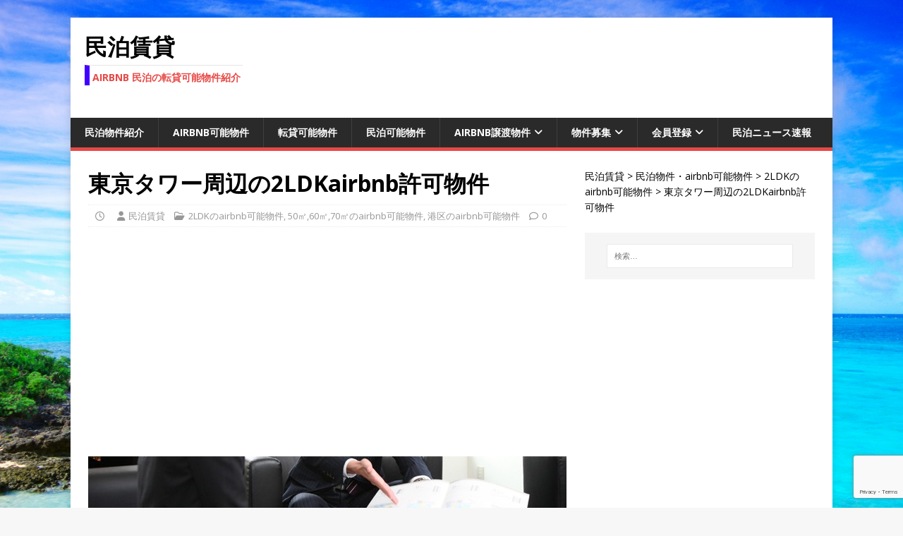

--- FILE ---
content_type: text/html; charset=UTF-8
request_url: https://airbnb-minpaku.com/%E6%9D%B1%E4%BA%AC%E3%82%BF%E3%83%AF%E3%83%BCairbnb%E5%8F%AF%E8%83%BD%E7%89%A9%E4%BB%B6%E7%B4%B9%E4%BB%8B/
body_size: 18559
content:
<!DOCTYPE html>
<html class="no-js" dir="ltr" lang="ja" prefix="og: https://ogp.me/ns#">
<head>
<meta charset="UTF-8">
<meta name="viewport" content="width=device-width, initial-scale=1.0">
<link rel="profile" href="http://gmpg.org/xfn/11" />
<title>airbnb可能物件 東京タワー@田町・赤羽橋・品川の転貸 | 民泊賃貸</title>
	<style>img:is([sizes="auto" i], [sizes^="auto," i]) { contain-intrinsic-size: 3000px 1500px }</style>
	
		<!-- All in One SEO 4.9.1.1 - aioseo.com -->
	<meta name="description" content="日本最長級の電波塔、東京タワーが良く見えるairbnb不動産物件情報。最寄駅は山手線沿線の田町駅と品川駅。家賃20万の2LDK、60平米。airbnbや民泊許可物件情報と民泊投資不動産の紹介。東京都港区の民泊物件で家主からairbnb(エアビーエヌビー・エアビーアンドビー)などで又貸し可能・転貸許可済み物件紹介。" />
	<meta name="robots" content="max-image-preview:large" />
	<meta name="author" content="民泊賃貸"/>
	<meta name="google-site-verification" content="k_pfV4Wkgtg7mN9Sv9tYFmoluougn5t9URr3jg317Rg" />
	<meta name="keywords" content="東京タワー,airbnb物件,転貸,民泊,2ldk,マンション民泊" />
	<link rel="canonical" href="https://airbnb-minpaku.com/%e6%9d%b1%e4%ba%ac%e3%82%bf%e3%83%af%e3%83%bcairbnb%e5%8f%af%e8%83%bd%e7%89%a9%e4%bb%b6%e7%b4%b9%e4%bb%8b/" />
	<meta name="generator" content="All in One SEO (AIOSEO) 4.9.1.1" />
		<meta property="og:locale" content="ja_JP" />
		<meta property="og:site_name" content="民泊賃貸" />
		<meta property="og:type" content="article" />
		<meta property="og:title" content="airbnb可能物件 東京タワー@田町・赤羽橋・品川の転貸 | 民泊賃貸" />
		<meta property="og:description" content="日本最長級の電波塔、東京タワーが良く見えるairbnb不動産物件情報。最寄駅は山手線沿線の田町駅と品川駅。家賃20万の2LDK、60平米。airbnbや民泊許可物件情報と民泊投資不動産の紹介。東京都港区の民泊物件で家主からairbnb(エアビーエヌビー・エアビーアンドビー)などで又貸し可能・転貸許可済み物件紹介。" />
		<meta property="og:url" content="https://airbnb-minpaku.com/%e6%9d%b1%e4%ba%ac%e3%82%bf%e3%83%af%e3%83%bcairbnb%e5%8f%af%e8%83%bd%e7%89%a9%e4%bb%b6%e7%b4%b9%e4%bb%8b/" />
		<meta property="fb:admins" content="1092563334117412" />
		<meta property="og:image" content="https://airbnb-minpaku.com/wp-content/uploads/2016/01/buken-aicatch-1.jpg" />
		<meta property="og:image:secure_url" content="https://airbnb-minpaku.com/wp-content/uploads/2016/01/buken-aicatch-1.jpg" />
		<meta property="og:image:width" content="700" />
		<meta property="og:image:height" content="126" />
		<meta property="article:published_time" content="2016-02-08T10:46:12+00:00" />
		<meta property="article:modified_time" content="2016-04-30T16:29:05+00:00" />
		<meta name="twitter:card" content="summary" />
		<meta name="twitter:title" content="airbnb可能物件 東京タワー@田町・赤羽橋・品川の転貸 | 民泊賃貸" />
		<meta name="twitter:description" content="日本最長級の電波塔、東京タワーが良く見えるairbnb不動産物件情報。最寄駅は山手線沿線の田町駅と品川駅。家賃20万の2LDK、60平米。airbnbや民泊許可物件情報と民泊投資不動産の紹介。東京都港区の民泊物件で家主からairbnb(エアビーエヌビー・エアビーアンドビー)などで又貸し可能・転貸許可済み物件紹介。" />
		<meta name="twitter:image" content="https://airbnb-minpaku.com/wp-content/uploads/2016/01/buken-aicatch-1.jpg" />
		<script type="application/ld+json" class="aioseo-schema">
			{"@context":"https:\/\/schema.org","@graph":[{"@type":"Article","@id":"https:\/\/airbnb-minpaku.com\/%e6%9d%b1%e4%ba%ac%e3%82%bf%e3%83%af%e3%83%bcairbnb%e5%8f%af%e8%83%bd%e7%89%a9%e4%bb%b6%e7%b4%b9%e4%bb%8b\/#article","name":"airbnb\u53ef\u80fd\u7269\u4ef6 \u6771\u4eac\u30bf\u30ef\u30fc@\u7530\u753a\u30fb\u8d64\u7fbd\u6a4b\u30fb\u54c1\u5ddd\u306e\u8ee2\u8cb8 | \u6c11\u6cca\u8cc3\u8cb8","headline":"\u6771\u4eac\u30bf\u30ef\u30fc\u5468\u8fba\u306e2LDKairbnb\u8a31\u53ef\u7269\u4ef6","author":{"@id":"https:\/\/airbnb-minpaku.com\/author\/airbnb\/#author"},"publisher":{"@id":"https:\/\/airbnb-minpaku.com\/#organization"},"image":{"@type":"ImageObject","url":"https:\/\/airbnb-minpaku.com\/wp-content\/uploads\/2016\/01\/buken-aicatch-1.jpg","width":700,"height":126},"datePublished":"2016-02-08T19:46:12+09:00","dateModified":"2016-05-01T01:29:05+09:00","inLanguage":"ja","mainEntityOfPage":{"@id":"https:\/\/airbnb-minpaku.com\/%e6%9d%b1%e4%ba%ac%e3%82%bf%e3%83%af%e3%83%bcairbnb%e5%8f%af%e8%83%bd%e7%89%a9%e4%bb%b6%e7%b4%b9%e4%bb%8b\/#webpage"},"isPartOf":{"@id":"https:\/\/airbnb-minpaku.com\/%e6%9d%b1%e4%ba%ac%e3%82%bf%e3%83%af%e3%83%bcairbnb%e5%8f%af%e8%83%bd%e7%89%a9%e4%bb%b6%e7%b4%b9%e4%bb%8b\/#webpage"},"articleSection":"2LDK\u306eairbnb\u53ef\u80fd\u7269\u4ef6, 50\u33a1,60\u33a1,70\u33a1\u306eairbnb\u53ef\u80fd\u7269\u4ef6, \u6e2f\u533a\u306eairbnb\u53ef\u80fd\u7269\u4ef6, \u30b2\u30b9\u30c8\u4eba\u6c17\u30a8\u30ea\u30a2, \u6d5c\u677e\u753a\u30fb\u5927\u9580\u30fb\u829d\u516c\u5712"},{"@type":"BreadcrumbList","@id":"https:\/\/airbnb-minpaku.com\/%e6%9d%b1%e4%ba%ac%e3%82%bf%e3%83%af%e3%83%bcairbnb%e5%8f%af%e8%83%bd%e7%89%a9%e4%bb%b6%e7%b4%b9%e4%bb%8b\/#breadcrumblist","itemListElement":[{"@type":"ListItem","@id":"https:\/\/airbnb-minpaku.com#listItem","position":1,"name":"Home","item":"https:\/\/airbnb-minpaku.com","nextItem":{"@type":"ListItem","@id":"https:\/\/airbnb-minpaku.com\/propertylisting\/#listItem","name":"\u6c11\u6cca\u7269\u4ef6\u30fbairbnb\u53ef\u80fd\u7269\u4ef6"}},{"@type":"ListItem","@id":"https:\/\/airbnb-minpaku.com\/propertylisting\/#listItem","position":2,"name":"\u6c11\u6cca\u7269\u4ef6\u30fbairbnb\u53ef\u80fd\u7269\u4ef6","item":"https:\/\/airbnb-minpaku.com\/propertylisting\/","nextItem":{"@type":"ListItem","@id":"https:\/\/airbnb-minpaku.com\/propertylisting\/tokyo\/#listItem","name":"\u6771\u4eac\u90fd\u306eairbnb\u53ef\u80fd\u7269\u4ef6"},"previousItem":{"@type":"ListItem","@id":"https:\/\/airbnb-minpaku.com#listItem","name":"Home"}},{"@type":"ListItem","@id":"https:\/\/airbnb-minpaku.com\/propertylisting\/tokyo\/#listItem","position":3,"name":"\u6771\u4eac\u90fd\u306eairbnb\u53ef\u80fd\u7269\u4ef6","item":"https:\/\/airbnb-minpaku.com\/propertylisting\/tokyo\/","nextItem":{"@type":"ListItem","@id":"https:\/\/airbnb-minpaku.com\/propertylisting\/tokyo\/minatoku\/#listItem","name":"\u6e2f\u533a\u306eairbnb\u53ef\u80fd\u7269\u4ef6"},"previousItem":{"@type":"ListItem","@id":"https:\/\/airbnb-minpaku.com\/propertylisting\/#listItem","name":"\u6c11\u6cca\u7269\u4ef6\u30fbairbnb\u53ef\u80fd\u7269\u4ef6"}},{"@type":"ListItem","@id":"https:\/\/airbnb-minpaku.com\/propertylisting\/tokyo\/minatoku\/#listItem","position":4,"name":"\u6e2f\u533a\u306eairbnb\u53ef\u80fd\u7269\u4ef6","item":"https:\/\/airbnb-minpaku.com\/propertylisting\/tokyo\/minatoku\/","nextItem":{"@type":"ListItem","@id":"https:\/\/airbnb-minpaku.com\/%e6%9d%b1%e4%ba%ac%e3%82%bf%e3%83%af%e3%83%bcairbnb%e5%8f%af%e8%83%bd%e7%89%a9%e4%bb%b6%e7%b4%b9%e4%bb%8b\/#listItem","name":"\u6771\u4eac\u30bf\u30ef\u30fc\u5468\u8fba\u306e2LDKairbnb\u8a31\u53ef\u7269\u4ef6"},"previousItem":{"@type":"ListItem","@id":"https:\/\/airbnb-minpaku.com\/propertylisting\/tokyo\/#listItem","name":"\u6771\u4eac\u90fd\u306eairbnb\u53ef\u80fd\u7269\u4ef6"}},{"@type":"ListItem","@id":"https:\/\/airbnb-minpaku.com\/%e6%9d%b1%e4%ba%ac%e3%82%bf%e3%83%af%e3%83%bcairbnb%e5%8f%af%e8%83%bd%e7%89%a9%e4%bb%b6%e7%b4%b9%e4%bb%8b\/#listItem","position":5,"name":"\u6771\u4eac\u30bf\u30ef\u30fc\u5468\u8fba\u306e2LDKairbnb\u8a31\u53ef\u7269\u4ef6","previousItem":{"@type":"ListItem","@id":"https:\/\/airbnb-minpaku.com\/propertylisting\/tokyo\/minatoku\/#listItem","name":"\u6e2f\u533a\u306eairbnb\u53ef\u80fd\u7269\u4ef6"}}]},{"@type":"Organization","@id":"https:\/\/airbnb-minpaku.com\/#organization","name":"\u6c11\u6cca\u8cc3\u8cb8","description":"airbnb \u6c11\u6cca\u306e\u8ee2\u8cb8\u53ef\u80fd\u7269\u4ef6\u7d39\u4ecb","url":"https:\/\/airbnb-minpaku.com\/"},{"@type":"Person","@id":"https:\/\/airbnb-minpaku.com\/author\/airbnb\/#author","url":"https:\/\/airbnb-minpaku.com\/author\/airbnb\/","name":"\u6c11\u6cca\u8cc3\u8cb8","image":{"@type":"ImageObject","@id":"https:\/\/airbnb-minpaku.com\/%e6%9d%b1%e4%ba%ac%e3%82%bf%e3%83%af%e3%83%bcairbnb%e5%8f%af%e8%83%bd%e7%89%a9%e4%bb%b6%e7%b4%b9%e4%bb%8b\/#authorImage","url":"https:\/\/secure.gravatar.com\/avatar\/85f61d8a5a7b210a38bb8014d9a3ac29?s=96&d=mm&r=g","width":96,"height":96,"caption":"\u6c11\u6cca\u8cc3\u8cb8"}},{"@type":"WebPage","@id":"https:\/\/airbnb-minpaku.com\/%e6%9d%b1%e4%ba%ac%e3%82%bf%e3%83%af%e3%83%bcairbnb%e5%8f%af%e8%83%bd%e7%89%a9%e4%bb%b6%e7%b4%b9%e4%bb%8b\/#webpage","url":"https:\/\/airbnb-minpaku.com\/%e6%9d%b1%e4%ba%ac%e3%82%bf%e3%83%af%e3%83%bcairbnb%e5%8f%af%e8%83%bd%e7%89%a9%e4%bb%b6%e7%b4%b9%e4%bb%8b\/","name":"airbnb\u53ef\u80fd\u7269\u4ef6 \u6771\u4eac\u30bf\u30ef\u30fc@\u7530\u753a\u30fb\u8d64\u7fbd\u6a4b\u30fb\u54c1\u5ddd\u306e\u8ee2\u8cb8 | \u6c11\u6cca\u8cc3\u8cb8","description":"\u65e5\u672c\u6700\u9577\u7d1a\u306e\u96fb\u6ce2\u5854\u3001\u6771\u4eac\u30bf\u30ef\u30fc\u304c\u826f\u304f\u898b\u3048\u308bairbnb\u4e0d\u52d5\u7523\u7269\u4ef6\u60c5\u5831\u3002\u6700\u5bc4\u99c5\u306f\u5c71\u624b\u7dda\u6cbf\u7dda\u306e\u7530\u753a\u99c5\u3068\u54c1\u5ddd\u99c5\u3002\u5bb6\u8cc320\u4e07\u306e2LDK\u300160\u5e73\u7c73\u3002airbnb\u3084\u6c11\u6cca\u8a31\u53ef\u7269\u4ef6\u60c5\u5831\u3068\u6c11\u6cca\u6295\u8cc7\u4e0d\u52d5\u7523\u306e\u7d39\u4ecb\u3002\u6771\u4eac\u90fd\u6e2f\u533a\u306e\u6c11\u6cca\u7269\u4ef6\u3067\u5bb6\u4e3b\u304b\u3089airbnb(\u30a8\u30a2\u30d3\u30fc\u30a8\u30cc\u30d3\u30fc\u30fb\u30a8\u30a2\u30d3\u30fc\u30a2\u30f3\u30c9\u30d3\u30fc)\u306a\u3069\u3067\u53c8\u8cb8\u3057\u53ef\u80fd\u30fb\u8ee2\u8cb8\u8a31\u53ef\u6e08\u307f\u7269\u4ef6\u7d39\u4ecb\u3002","inLanguage":"ja","isPartOf":{"@id":"https:\/\/airbnb-minpaku.com\/#website"},"breadcrumb":{"@id":"https:\/\/airbnb-minpaku.com\/%e6%9d%b1%e4%ba%ac%e3%82%bf%e3%83%af%e3%83%bcairbnb%e5%8f%af%e8%83%bd%e7%89%a9%e4%bb%b6%e7%b4%b9%e4%bb%8b\/#breadcrumblist"},"author":{"@id":"https:\/\/airbnb-minpaku.com\/author\/airbnb\/#author"},"creator":{"@id":"https:\/\/airbnb-minpaku.com\/author\/airbnb\/#author"},"image":{"@type":"ImageObject","url":"https:\/\/airbnb-minpaku.com\/wp-content\/uploads\/2016\/01\/buken-aicatch-1.jpg","@id":"https:\/\/airbnb-minpaku.com\/%e6%9d%b1%e4%ba%ac%e3%82%bf%e3%83%af%e3%83%bcairbnb%e5%8f%af%e8%83%bd%e7%89%a9%e4%bb%b6%e7%b4%b9%e4%bb%8b\/#mainImage","width":700,"height":126},"primaryImageOfPage":{"@id":"https:\/\/airbnb-minpaku.com\/%e6%9d%b1%e4%ba%ac%e3%82%bf%e3%83%af%e3%83%bcairbnb%e5%8f%af%e8%83%bd%e7%89%a9%e4%bb%b6%e7%b4%b9%e4%bb%8b\/#mainImage"},"datePublished":"2016-02-08T19:46:12+09:00","dateModified":"2016-05-01T01:29:05+09:00"},{"@type":"WebSite","@id":"https:\/\/airbnb-minpaku.com\/#website","url":"https:\/\/airbnb-minpaku.com\/","name":"\u6c11\u6cca\u8cc3\u8cb8","description":"airbnb \u6c11\u6cca\u306e\u8ee2\u8cb8\u53ef\u80fd\u7269\u4ef6\u7d39\u4ecb","inLanguage":"ja","publisher":{"@id":"https:\/\/airbnb-minpaku.com\/#organization"}}]}
		</script>
		<!-- All in One SEO -->

<link rel='dns-prefetch' href='//fonts.googleapis.com' />
<link rel="alternate" type="application/rss+xml" title="民泊賃貸 &raquo; フィード" href="https://airbnb-minpaku.com/feed/" />
<script type="text/javascript">
/* <![CDATA[ */
window._wpemojiSettings = {"baseUrl":"https:\/\/s.w.org\/images\/core\/emoji\/15.0.3\/72x72\/","ext":".png","svgUrl":"https:\/\/s.w.org\/images\/core\/emoji\/15.0.3\/svg\/","svgExt":".svg","source":{"concatemoji":"https:\/\/airbnb-minpaku.com\/wp-includes\/js\/wp-emoji-release.min.js?ver=6.7.4"}};
/*! This file is auto-generated */
!function(i,n){var o,s,e;function c(e){try{var t={supportTests:e,timestamp:(new Date).valueOf()};sessionStorage.setItem(o,JSON.stringify(t))}catch(e){}}function p(e,t,n){e.clearRect(0,0,e.canvas.width,e.canvas.height),e.fillText(t,0,0);var t=new Uint32Array(e.getImageData(0,0,e.canvas.width,e.canvas.height).data),r=(e.clearRect(0,0,e.canvas.width,e.canvas.height),e.fillText(n,0,0),new Uint32Array(e.getImageData(0,0,e.canvas.width,e.canvas.height).data));return t.every(function(e,t){return e===r[t]})}function u(e,t,n){switch(t){case"flag":return n(e,"\ud83c\udff3\ufe0f\u200d\u26a7\ufe0f","\ud83c\udff3\ufe0f\u200b\u26a7\ufe0f")?!1:!n(e,"\ud83c\uddfa\ud83c\uddf3","\ud83c\uddfa\u200b\ud83c\uddf3")&&!n(e,"\ud83c\udff4\udb40\udc67\udb40\udc62\udb40\udc65\udb40\udc6e\udb40\udc67\udb40\udc7f","\ud83c\udff4\u200b\udb40\udc67\u200b\udb40\udc62\u200b\udb40\udc65\u200b\udb40\udc6e\u200b\udb40\udc67\u200b\udb40\udc7f");case"emoji":return!n(e,"\ud83d\udc26\u200d\u2b1b","\ud83d\udc26\u200b\u2b1b")}return!1}function f(e,t,n){var r="undefined"!=typeof WorkerGlobalScope&&self instanceof WorkerGlobalScope?new OffscreenCanvas(300,150):i.createElement("canvas"),a=r.getContext("2d",{willReadFrequently:!0}),o=(a.textBaseline="top",a.font="600 32px Arial",{});return e.forEach(function(e){o[e]=t(a,e,n)}),o}function t(e){var t=i.createElement("script");t.src=e,t.defer=!0,i.head.appendChild(t)}"undefined"!=typeof Promise&&(o="wpEmojiSettingsSupports",s=["flag","emoji"],n.supports={everything:!0,everythingExceptFlag:!0},e=new Promise(function(e){i.addEventListener("DOMContentLoaded",e,{once:!0})}),new Promise(function(t){var n=function(){try{var e=JSON.parse(sessionStorage.getItem(o));if("object"==typeof e&&"number"==typeof e.timestamp&&(new Date).valueOf()<e.timestamp+604800&&"object"==typeof e.supportTests)return e.supportTests}catch(e){}return null}();if(!n){if("undefined"!=typeof Worker&&"undefined"!=typeof OffscreenCanvas&&"undefined"!=typeof URL&&URL.createObjectURL&&"undefined"!=typeof Blob)try{var e="postMessage("+f.toString()+"("+[JSON.stringify(s),u.toString(),p.toString()].join(",")+"));",r=new Blob([e],{type:"text/javascript"}),a=new Worker(URL.createObjectURL(r),{name:"wpTestEmojiSupports"});return void(a.onmessage=function(e){c(n=e.data),a.terminate(),t(n)})}catch(e){}c(n=f(s,u,p))}t(n)}).then(function(e){for(var t in e)n.supports[t]=e[t],n.supports.everything=n.supports.everything&&n.supports[t],"flag"!==t&&(n.supports.everythingExceptFlag=n.supports.everythingExceptFlag&&n.supports[t]);n.supports.everythingExceptFlag=n.supports.everythingExceptFlag&&!n.supports.flag,n.DOMReady=!1,n.readyCallback=function(){n.DOMReady=!0}}).then(function(){return e}).then(function(){var e;n.supports.everything||(n.readyCallback(),(e=n.source||{}).concatemoji?t(e.concatemoji):e.wpemoji&&e.twemoji&&(t(e.twemoji),t(e.wpemoji)))}))}((window,document),window._wpemojiSettings);
/* ]]> */
</script>
<style id='wp-emoji-styles-inline-css' type='text/css'>

	img.wp-smiley, img.emoji {
		display: inline !important;
		border: none !important;
		box-shadow: none !important;
		height: 1em !important;
		width: 1em !important;
		margin: 0 0.07em !important;
		vertical-align: -0.1em !important;
		background: none !important;
		padding: 0 !important;
	}
</style>
<link rel='stylesheet' id='wp-block-library-css' href='https://airbnb-minpaku.com/wp-includes/css/dist/block-library/style.min.css?ver=6.7.4' type='text/css' media='all' />
<link rel='stylesheet' id='aioseo/css/src/vue/standalone/blocks/table-of-contents/global.scss-css' href='https://airbnb-minpaku.com/wp-content/plugins/all-in-one-seo-pack/dist/Lite/assets/css/table-of-contents/global.e90f6d47.css?ver=4.9.1.1' type='text/css' media='all' />
<style id='classic-theme-styles-inline-css' type='text/css'>
/*! This file is auto-generated */
.wp-block-button__link{color:#fff;background-color:#32373c;border-radius:9999px;box-shadow:none;text-decoration:none;padding:calc(.667em + 2px) calc(1.333em + 2px);font-size:1.125em}.wp-block-file__button{background:#32373c;color:#fff;text-decoration:none}
</style>
<style id='global-styles-inline-css' type='text/css'>
:root{--wp--preset--aspect-ratio--square: 1;--wp--preset--aspect-ratio--4-3: 4/3;--wp--preset--aspect-ratio--3-4: 3/4;--wp--preset--aspect-ratio--3-2: 3/2;--wp--preset--aspect-ratio--2-3: 2/3;--wp--preset--aspect-ratio--16-9: 16/9;--wp--preset--aspect-ratio--9-16: 9/16;--wp--preset--color--black: #000000;--wp--preset--color--cyan-bluish-gray: #abb8c3;--wp--preset--color--white: #ffffff;--wp--preset--color--pale-pink: #f78da7;--wp--preset--color--vivid-red: #cf2e2e;--wp--preset--color--luminous-vivid-orange: #ff6900;--wp--preset--color--luminous-vivid-amber: #fcb900;--wp--preset--color--light-green-cyan: #7bdcb5;--wp--preset--color--vivid-green-cyan: #00d084;--wp--preset--color--pale-cyan-blue: #8ed1fc;--wp--preset--color--vivid-cyan-blue: #0693e3;--wp--preset--color--vivid-purple: #9b51e0;--wp--preset--gradient--vivid-cyan-blue-to-vivid-purple: linear-gradient(135deg,rgba(6,147,227,1) 0%,rgb(155,81,224) 100%);--wp--preset--gradient--light-green-cyan-to-vivid-green-cyan: linear-gradient(135deg,rgb(122,220,180) 0%,rgb(0,208,130) 100%);--wp--preset--gradient--luminous-vivid-amber-to-luminous-vivid-orange: linear-gradient(135deg,rgba(252,185,0,1) 0%,rgba(255,105,0,1) 100%);--wp--preset--gradient--luminous-vivid-orange-to-vivid-red: linear-gradient(135deg,rgba(255,105,0,1) 0%,rgb(207,46,46) 100%);--wp--preset--gradient--very-light-gray-to-cyan-bluish-gray: linear-gradient(135deg,rgb(238,238,238) 0%,rgb(169,184,195) 100%);--wp--preset--gradient--cool-to-warm-spectrum: linear-gradient(135deg,rgb(74,234,220) 0%,rgb(151,120,209) 20%,rgb(207,42,186) 40%,rgb(238,44,130) 60%,rgb(251,105,98) 80%,rgb(254,248,76) 100%);--wp--preset--gradient--blush-light-purple: linear-gradient(135deg,rgb(255,206,236) 0%,rgb(152,150,240) 100%);--wp--preset--gradient--blush-bordeaux: linear-gradient(135deg,rgb(254,205,165) 0%,rgb(254,45,45) 50%,rgb(107,0,62) 100%);--wp--preset--gradient--luminous-dusk: linear-gradient(135deg,rgb(255,203,112) 0%,rgb(199,81,192) 50%,rgb(65,88,208) 100%);--wp--preset--gradient--pale-ocean: linear-gradient(135deg,rgb(255,245,203) 0%,rgb(182,227,212) 50%,rgb(51,167,181) 100%);--wp--preset--gradient--electric-grass: linear-gradient(135deg,rgb(202,248,128) 0%,rgb(113,206,126) 100%);--wp--preset--gradient--midnight: linear-gradient(135deg,rgb(2,3,129) 0%,rgb(40,116,252) 100%);--wp--preset--font-size--small: 13px;--wp--preset--font-size--medium: 20px;--wp--preset--font-size--large: 36px;--wp--preset--font-size--x-large: 42px;--wp--preset--spacing--20: 0.44rem;--wp--preset--spacing--30: 0.67rem;--wp--preset--spacing--40: 1rem;--wp--preset--spacing--50: 1.5rem;--wp--preset--spacing--60: 2.25rem;--wp--preset--spacing--70: 3.38rem;--wp--preset--spacing--80: 5.06rem;--wp--preset--shadow--natural: 6px 6px 9px rgba(0, 0, 0, 0.2);--wp--preset--shadow--deep: 12px 12px 50px rgba(0, 0, 0, 0.4);--wp--preset--shadow--sharp: 6px 6px 0px rgba(0, 0, 0, 0.2);--wp--preset--shadow--outlined: 6px 6px 0px -3px rgba(255, 255, 255, 1), 6px 6px rgba(0, 0, 0, 1);--wp--preset--shadow--crisp: 6px 6px 0px rgba(0, 0, 0, 1);}:where(.is-layout-flex){gap: 0.5em;}:where(.is-layout-grid){gap: 0.5em;}body .is-layout-flex{display: flex;}.is-layout-flex{flex-wrap: wrap;align-items: center;}.is-layout-flex > :is(*, div){margin: 0;}body .is-layout-grid{display: grid;}.is-layout-grid > :is(*, div){margin: 0;}:where(.wp-block-columns.is-layout-flex){gap: 2em;}:where(.wp-block-columns.is-layout-grid){gap: 2em;}:where(.wp-block-post-template.is-layout-flex){gap: 1.25em;}:where(.wp-block-post-template.is-layout-grid){gap: 1.25em;}.has-black-color{color: var(--wp--preset--color--black) !important;}.has-cyan-bluish-gray-color{color: var(--wp--preset--color--cyan-bluish-gray) !important;}.has-white-color{color: var(--wp--preset--color--white) !important;}.has-pale-pink-color{color: var(--wp--preset--color--pale-pink) !important;}.has-vivid-red-color{color: var(--wp--preset--color--vivid-red) !important;}.has-luminous-vivid-orange-color{color: var(--wp--preset--color--luminous-vivid-orange) !important;}.has-luminous-vivid-amber-color{color: var(--wp--preset--color--luminous-vivid-amber) !important;}.has-light-green-cyan-color{color: var(--wp--preset--color--light-green-cyan) !important;}.has-vivid-green-cyan-color{color: var(--wp--preset--color--vivid-green-cyan) !important;}.has-pale-cyan-blue-color{color: var(--wp--preset--color--pale-cyan-blue) !important;}.has-vivid-cyan-blue-color{color: var(--wp--preset--color--vivid-cyan-blue) !important;}.has-vivid-purple-color{color: var(--wp--preset--color--vivid-purple) !important;}.has-black-background-color{background-color: var(--wp--preset--color--black) !important;}.has-cyan-bluish-gray-background-color{background-color: var(--wp--preset--color--cyan-bluish-gray) !important;}.has-white-background-color{background-color: var(--wp--preset--color--white) !important;}.has-pale-pink-background-color{background-color: var(--wp--preset--color--pale-pink) !important;}.has-vivid-red-background-color{background-color: var(--wp--preset--color--vivid-red) !important;}.has-luminous-vivid-orange-background-color{background-color: var(--wp--preset--color--luminous-vivid-orange) !important;}.has-luminous-vivid-amber-background-color{background-color: var(--wp--preset--color--luminous-vivid-amber) !important;}.has-light-green-cyan-background-color{background-color: var(--wp--preset--color--light-green-cyan) !important;}.has-vivid-green-cyan-background-color{background-color: var(--wp--preset--color--vivid-green-cyan) !important;}.has-pale-cyan-blue-background-color{background-color: var(--wp--preset--color--pale-cyan-blue) !important;}.has-vivid-cyan-blue-background-color{background-color: var(--wp--preset--color--vivid-cyan-blue) !important;}.has-vivid-purple-background-color{background-color: var(--wp--preset--color--vivid-purple) !important;}.has-black-border-color{border-color: var(--wp--preset--color--black) !important;}.has-cyan-bluish-gray-border-color{border-color: var(--wp--preset--color--cyan-bluish-gray) !important;}.has-white-border-color{border-color: var(--wp--preset--color--white) !important;}.has-pale-pink-border-color{border-color: var(--wp--preset--color--pale-pink) !important;}.has-vivid-red-border-color{border-color: var(--wp--preset--color--vivid-red) !important;}.has-luminous-vivid-orange-border-color{border-color: var(--wp--preset--color--luminous-vivid-orange) !important;}.has-luminous-vivid-amber-border-color{border-color: var(--wp--preset--color--luminous-vivid-amber) !important;}.has-light-green-cyan-border-color{border-color: var(--wp--preset--color--light-green-cyan) !important;}.has-vivid-green-cyan-border-color{border-color: var(--wp--preset--color--vivid-green-cyan) !important;}.has-pale-cyan-blue-border-color{border-color: var(--wp--preset--color--pale-cyan-blue) !important;}.has-vivid-cyan-blue-border-color{border-color: var(--wp--preset--color--vivid-cyan-blue) !important;}.has-vivid-purple-border-color{border-color: var(--wp--preset--color--vivid-purple) !important;}.has-vivid-cyan-blue-to-vivid-purple-gradient-background{background: var(--wp--preset--gradient--vivid-cyan-blue-to-vivid-purple) !important;}.has-light-green-cyan-to-vivid-green-cyan-gradient-background{background: var(--wp--preset--gradient--light-green-cyan-to-vivid-green-cyan) !important;}.has-luminous-vivid-amber-to-luminous-vivid-orange-gradient-background{background: var(--wp--preset--gradient--luminous-vivid-amber-to-luminous-vivid-orange) !important;}.has-luminous-vivid-orange-to-vivid-red-gradient-background{background: var(--wp--preset--gradient--luminous-vivid-orange-to-vivid-red) !important;}.has-very-light-gray-to-cyan-bluish-gray-gradient-background{background: var(--wp--preset--gradient--very-light-gray-to-cyan-bluish-gray) !important;}.has-cool-to-warm-spectrum-gradient-background{background: var(--wp--preset--gradient--cool-to-warm-spectrum) !important;}.has-blush-light-purple-gradient-background{background: var(--wp--preset--gradient--blush-light-purple) !important;}.has-blush-bordeaux-gradient-background{background: var(--wp--preset--gradient--blush-bordeaux) !important;}.has-luminous-dusk-gradient-background{background: var(--wp--preset--gradient--luminous-dusk) !important;}.has-pale-ocean-gradient-background{background: var(--wp--preset--gradient--pale-ocean) !important;}.has-electric-grass-gradient-background{background: var(--wp--preset--gradient--electric-grass) !important;}.has-midnight-gradient-background{background: var(--wp--preset--gradient--midnight) !important;}.has-small-font-size{font-size: var(--wp--preset--font-size--small) !important;}.has-medium-font-size{font-size: var(--wp--preset--font-size--medium) !important;}.has-large-font-size{font-size: var(--wp--preset--font-size--large) !important;}.has-x-large-font-size{font-size: var(--wp--preset--font-size--x-large) !important;}
:where(.wp-block-post-template.is-layout-flex){gap: 1.25em;}:where(.wp-block-post-template.is-layout-grid){gap: 1.25em;}
:where(.wp-block-columns.is-layout-flex){gap: 2em;}:where(.wp-block-columns.is-layout-grid){gap: 2em;}
:root :where(.wp-block-pullquote){font-size: 1.5em;line-height: 1.6;}
</style>
<link rel='stylesheet' id='contact-form-7-css' href='https://airbnb-minpaku.com/wp-content/plugins/contact-form-7/includes/css/styles.css?ver=6.1.4' type='text/css' media='all' />
<link rel='stylesheet' id='mh-google-fonts-css' href='https://fonts.googleapis.com/css?family=Open+Sans:400,400italic,700,600' type='text/css' media='all' />
<link rel='stylesheet' id='mh-magazine-lite-css' href='https://airbnb-minpaku.com/wp-content/themes/mh-magazine-lite/style.css?ver=2.10.0' type='text/css' media='all' />
<link rel='stylesheet' id='mh-font-awesome-css' href='https://airbnb-minpaku.com/wp-content/themes/mh-magazine-lite/includes/font-awesome.min.css' type='text/css' media='all' />
<script type="text/javascript" src="https://airbnb-minpaku.com/wp-includes/js/jquery/jquery.min.js?ver=3.7.1" id="jquery-core-js"></script>
<script type="text/javascript" src="https://airbnb-minpaku.com/wp-includes/js/jquery/jquery-migrate.min.js?ver=3.4.1" id="jquery-migrate-js"></script>
<script type="text/javascript" id="mh-scripts-js-extra">
/* <![CDATA[ */
var mh_magazine = {"text":{"toggle_menu":"Toggle Menu"}};
/* ]]> */
</script>
<script type="text/javascript" src="https://airbnb-minpaku.com/wp-content/themes/mh-magazine-lite/js/scripts.js?ver=2.10.0" id="mh-scripts-js"></script>
<link rel="https://api.w.org/" href="https://airbnb-minpaku.com/wp-json/" /><link rel="alternate" title="JSON" type="application/json" href="https://airbnb-minpaku.com/wp-json/wp/v2/posts/894" /><link rel="EditURI" type="application/rsd+xml" title="RSD" href="https://airbnb-minpaku.com/xmlrpc.php?rsd" />
<meta name="generator" content="WordPress 6.7.4" />
<link rel='shortlink' href='https://airbnb-minpaku.com/?p=894' />
<link rel="alternate" title="oEmbed (JSON)" type="application/json+oembed" href="https://airbnb-minpaku.com/wp-json/oembed/1.0/embed?url=https%3A%2F%2Fairbnb-minpaku.com%2F%25e6%259d%25b1%25e4%25ba%25ac%25e3%2582%25bf%25e3%2583%25af%25e3%2583%25bcairbnb%25e5%258f%25af%25e8%2583%25bd%25e7%2589%25a9%25e4%25bb%25b6%25e7%25b4%25b9%25e4%25bb%258b%2F" />
<link rel="alternate" title="oEmbed (XML)" type="text/xml+oembed" href="https://airbnb-minpaku.com/wp-json/oembed/1.0/embed?url=https%3A%2F%2Fairbnb-minpaku.com%2F%25e6%259d%25b1%25e4%25ba%25ac%25e3%2582%25bf%25e3%2583%25af%25e3%2583%25bcairbnb%25e5%258f%25af%25e8%2583%25bd%25e7%2589%25a9%25e4%25bb%25b6%25e7%25b4%25b9%25e4%25bb%258b%2F&#038;format=xml" />
<!--[if lt IE 9]>
<script src="https://airbnb-minpaku.com/wp-content/themes/mh-magazine-lite/js/css3-mediaqueries.js"></script>
<![endif]-->
<style type="text/css" id="custom-background-css">
body.custom-background { background-image: url("https://airbnb-minpaku.com/wp-content/uploads/2016/12/5875dcfc67437790d678e15db9fe85c3_m.jpg"); background-position: left top; background-size: cover; background-repeat: no-repeat; background-attachment: fixed; }
</style>
	<link rel="icon" href="https://airbnb-minpaku.com/wp-content/uploads/2020/07/aicon-100x100.png" sizes="32x32" />
<link rel="icon" href="https://airbnb-minpaku.com/wp-content/uploads/2020/07/aicon.png" sizes="192x192" />
<link rel="apple-touch-icon" href="https://airbnb-minpaku.com/wp-content/uploads/2020/07/aicon.png" />
<meta name="msapplication-TileImage" content="https://airbnb-minpaku.com/wp-content/uploads/2020/07/aicon.png" />
		<style type="text/css" id="wp-custom-css">
			h3{
margin: 0 0 1.5em;
padding: 0.25em;
border-left: 7px solid #4000FF;
border-bottom: 0.5px dash #FF00BF;
font-size: 1.5em;
}		</style>
		</head>
<body id="mh-mobile" class="post-template-default single single-post postid-894 single-format-standard custom-background mh-right-sb" itemscope="itemscope" itemtype="https://schema.org/WebPage">
<div class="mh-container mh-container-outer">
<div class="mh-header-mobile-nav mh-clearfix"></div>
<header class="mh-header" itemscope="itemscope" itemtype="https://schema.org/WPHeader">
	<div class="mh-container mh-container-inner mh-row mh-clearfix">
		<div class="mh-custom-header mh-clearfix">
<div class="mh-site-identity">
<div class="mh-site-logo" role="banner" itemscope="itemscope" itemtype="https://schema.org/Brand">
<div class="mh-header-text">
<a class="mh-header-text-link" href="https://airbnb-minpaku.com/" title="民泊賃貸" rel="home">
<h2 class="mh-header-title">民泊賃貸</h2>
<h3 class="mh-header-tagline">airbnb 民泊の転貸可能物件紹介</h3>
</a>
</div>
</div>
</div>
</div>
	</div>
	<div class="mh-main-nav-wrap">
		<nav class="mh-navigation mh-main-nav mh-container mh-container-inner mh-clearfix" itemscope="itemscope" itemtype="https://schema.org/SiteNavigationElement">
			<div class="menu-%e3%83%8a%e3%83%93%e3%82%b2%e3%83%bc%e3%82%b7%e3%83%a7%e3%83%b3%e3%83%a1%e3%83%8b%e3%83%a5%e3%83%bc-container"><ul id="menu-%e3%83%8a%e3%83%93%e3%82%b2%e3%83%bc%e3%82%b7%e3%83%a7%e3%83%b3%e3%83%a1%e3%83%8b%e3%83%a5%e3%83%bc" class="menu"><li id="menu-item-51" class="menu-item menu-item-type-post_type menu-item-object-page menu-item-home menu-item-51"><a href="https://airbnb-minpaku.com/">民泊物件紹介</a></li>
<li id="menu-item-52" class="menu-item menu-item-type-post_type menu-item-object-page menu-item-52"><a href="https://airbnb-minpaku.com/airbnb%e5%8f%af%e8%83%bd%e7%89%a9%e4%bb%b6%e3%81%ae%e7%b4%b9%e4%bb%8b/">airbnb可能物件</a></li>
<li id="menu-item-90" class="menu-item menu-item-type-post_type menu-item-object-page menu-item-90"><a href="https://airbnb-minpaku.com/%e8%bb%a2%e8%b2%b8%e5%8f%af%e8%83%bd%e7%89%a9%e4%bb%b6%e3%81%ae%e7%b4%b9%e4%bb%8b/">転貸可能物件</a></li>
<li id="menu-item-37" class="menu-item menu-item-type-post_type menu-item-object-page menu-item-37"><a href="https://airbnb-minpaku.com/%e6%b0%91%e6%b3%8a%e5%8f%af%e8%83%bd%e7%89%a9%e4%bb%b6%e3%81%ae%e7%b4%b9%e4%bb%8b/">民泊可能物件</a></li>
<li id="menu-item-253" class="menu-item menu-item-type-post_type menu-item-object-page menu-item-has-children menu-item-253"><a href="https://airbnb-minpaku.com/airbnb%e8%ad%b2%e6%b8%a1%e3%81%a8%e3%83%9b%e3%82%b9%e3%83%88%e3%83%81%e3%82%a7%e3%83%b3%e3%82%b8%e7%89%a9%e4%bb%b6/">airbnb譲渡物件</a>
<ul class="sub-menu">
	<li id="menu-item-2179" class="menu-item menu-item-type-post_type menu-item-object-page menu-item-2179"><a href="https://airbnb-minpaku.com/airbnb%e8%ad%b2%e6%b8%a1%e3%81%a8%e3%83%9b%e3%82%b9%e3%83%88%e3%83%81%e3%82%a7%e3%83%b3%e3%82%b8%e7%89%a9%e4%bb%b6/%e6%b0%91%e6%b3%8a%e3%82%bb%e3%83%ab%e3%83%90%e3%82%a4/">民泊セルバイ(民泊M＆A)サービス</a></li>
</ul>
</li>
<li id="menu-item-55" class="menu-item menu-item-type-post_type menu-item-object-page menu-item-has-children menu-item-55"><a href="https://airbnb-minpaku.com/%e3%82%a8%e3%82%a2%e3%83%93%e3%83%bc%e3%82%a8%e3%83%8c%e3%83%93%e3%83%bc%e7%89%a9%e4%bb%b6%e7%99%bb%e9%8c%b2/">物件募集</a>
<ul class="sub-menu">
	<li id="menu-item-357" class="menu-item menu-item-type-post_type menu-item-object-page menu-item-357"><a href="https://airbnb-minpaku.com/%e3%82%a8%e3%82%a2%e3%83%93%e3%83%bc%e3%82%a8%e3%83%8c%e3%83%93%e3%83%bc%e7%89%a9%e4%bb%b6%e7%99%bb%e9%8c%b2/%e5%ae%b6%e4%b8%bb%e6%a7%98%e3%83%bb%e4%b8%8d%e5%8b%95%e7%94%a3%e4%bc%9a%e7%a4%be%e6%a7%98%e3%81%b8/">家主様・不動産会社様へ</a></li>
</ul>
</li>
<li id="menu-item-89" class="menu-item menu-item-type-post_type menu-item-object-page menu-item-has-children menu-item-89"><a href="https://airbnb-minpaku.com/%e6%b0%91%e6%b3%8a%e8%b3%83%e8%b2%b8%e3%81%ae%e4%bc%9a%e5%93%a1%e7%99%bb%e9%8c%b2/">会員登録</a>
<ul class="sub-menu">
	<li id="menu-item-203" class="menu-item menu-item-type-post_type menu-item-object-page menu-item-203"><a href="https://airbnb-minpaku.com/%e6%b0%91%e6%b3%8a%e8%b3%83%e8%b2%b8%e3%81%ae%e9%9d%9e%e5%85%ac%e9%96%8b%e7%89%a9%e4%bb%b6%e7%b4%b9%e4%bb%8b/">非公開物件</a></li>
</ul>
</li>
<li id="menu-item-3662" class="menu-item menu-item-type-post_type menu-item-object-page menu-item-3662"><a href="https://airbnb-minpaku.com/breaking-news/">民泊ニュース速報</a></li>
</ul></div>		</nav>
	</div>
</header><div class="mh-wrapper mh-clearfix">
	<div id="main-content" class="mh-content" role="main" itemprop="mainContentOfPage"><article id="post-894" class="post-894 post type-post status-publish format-standard has-post-thumbnail hentry category-2ldkroom category-from50and60and70 category-minatoku tag-41 tag-129">
	<header class="entry-header mh-clearfix"><h1 class="entry-title">東京タワー周辺の2LDKairbnb許可物件</h1><p class="mh-meta entry-meta">
<span class="entry-meta-date updated"><i class="far fa-clock"></i><a href="https://airbnb-minpaku.com/2016/02/"></a></span>
<span class="entry-meta-author author vcard"><i class="fa fa-user"></i><a class="fn" href="https://airbnb-minpaku.com/author/airbnb/">民泊賃貸</a></span>
<span class="entry-meta-categories"><i class="far fa-folder-open"></i><a href="https://airbnb-minpaku.com/propertylisting/2ldkroom/" rel="category tag">2LDKのairbnb可能物件</a>, <a href="https://airbnb-minpaku.com/propertylisting/from50and60and70/" rel="category tag">50㎡,60㎡,70㎡のairbnb可能物件</a>, <a href="https://airbnb-minpaku.com/propertylisting/tokyo/minatoku/" rel="category tag">港区のairbnb可能物件</a></span>
<span class="entry-meta-comments"><i class="far fa-comment"></i><a class="mh-comment-scroll" href="https://airbnb-minpaku.com/%e6%9d%b1%e4%ba%ac%e3%82%bf%e3%83%af%e3%83%bcairbnb%e5%8f%af%e8%83%bd%e7%89%a9%e4%bb%b6%e7%b4%b9%e4%bb%8b/#mh-comments">0</a></span>
</p>
	</header>
	<div id="text-22" class="mh-widget mh-posts-1 widget_text">			<div class="textwidget"><script async src="https://pagead2.googlesyndication.com/pagead/js/adsbygoogle.js?client=ca-pub-6403335018048353"
     crossorigin="anonymous"></script>
<!-- １_airbnb-minpaku.com -->
<ins class="adsbygoogle"
     style="display:block"
     data-ad-client="ca-pub-6403335018048353"
     data-ad-slot="4423188484"
     data-ad-format="auto"
     data-full-width-responsive="true"></ins>
<script>
     (adsbygoogle = window.adsbygoogle || []).push({});
</script></div>
		</div>	<div class="entry-content mh-clearfix">
<figure class="entry-thumbnail">
<img src="https://airbnb-minpaku.com/wp-content/uploads/2016/01/buken-aicatch-1-678x126.jpg" alt="" title="buken-aicatch" />
</figure>
<h3>東京タワーの夜景がきれいなbnb物件</h3>
<p>人気の観光地、東京タワー！間取り2LDKの広々60㎡超のエアビー可能物件をご紹介致します。港区内の三田・赤羽橋・田町エリアでオーナー(貸主)同意済みの民泊OKマンション物件をお探しの方必見です。家賃は19万＋管理費1万の20万。敷金礼金は各1か月分です。アクセスはJR山手線の田町駅・品川駅から徒歩圏内！築15年未満の東向き部屋です。民泊運用対象のお部屋は12階部分にあります。</p>
<h3>物件概要</h3>
<table style="height: 180px;" width="502">
<tbody>
<tr>
<td style="width: 90px;">住所</td>
<td>東京都港区</td>
</tr>
<tr>
<td style="width: 90px;">最寄駅</td>
<td>JR山手線の田町駅・品川駅</td>
</tr>
<tr>
<td style="width: 90px;">家賃</td>
<td>19万円＋管理費10,000円</td>
</tr>
<tr>
<td style="width: 90px;">間取り</td>
<td>2LDK</td>
</tr>
<tr>
<td style="width: 90px;">敷金/礼金</td>
<td>1か月/1か月</td>
</tr>
<tr>
<td style="width: 90px;">周辺環境</td>
<td>コンビニが100ｍ範囲内にあります。</td>
</tr>
<tr>
<td style="width: 90px;">許可状況</td>
<td>家主の転貸・airbnb・民泊利用許可済み</td>
</tr>
<tr>
<td style="width: 90px;">契約条件</td>
<td>代行会社との強制契約条件なし</td>
</tr>
<tr>
<td style="width: 90px;">物件NO</td>
<td>180</td>
</tr>
</tbody>
</table>
<p style="text-align: center;"><a href="https://airbnb-minpaku.com/%e6%b0%91%e6%b3%8a%e8%b3%83%e8%b2%b8%e3%81%ae%e4%bc%9a%e5%93%a1%e7%99%bb%e9%8c%b2/"><span style="font-size: 14pt;">【会員登録はこちら】</span></a></p>
</br>
<h3>利回り10％以上で民泊投資に匹敵する案件も多数</h3>
民泊と同じく新しい資産運用のスタイルとして急拡大する不動産担保型ソーシャルレンディング市場。口座開設は無料で、利回り10％以上の商品も多数あり、小口で<strong><span style="color: #ff0000; font-size: 14pt;">1万円</span></strong>からの投資も可能。民泊賃貸の会員様からも注目を浴びるソーシャルレンディング投資を民泊投資と並行して検討されてみてはいかがでしょうか？<a href="https://airbnb-minpaku.com/sociallending/">ソーシャルレンディングの詳細はこちら</a>	</div><div class="entry-tags mh-clearfix"><i class="fa fa-tag"></i><ul><li><a href="https://airbnb-minpaku.com/tag/%e3%82%b2%e3%82%b9%e3%83%88%e4%ba%ba%e6%b0%97%e3%82%a8%e3%83%aa%e3%82%a2/" rel="tag">ゲスト人気エリア</a></li><li><a href="https://airbnb-minpaku.com/tag/%e6%b5%9c%e6%9d%be%e7%94%ba%e3%83%bb%e5%a4%a7%e9%96%80%e3%83%bb%e8%8a%9d%e5%85%ac%e5%9c%92/" rel="tag">浜松町・大門・芝公園</a></li></ul></div><div id="text-32" class="mh-widget mh-posts-2 widget_text">			<div class="textwidget"><p><script async src="https://pagead2.googlesyndication.com/pagead/js/adsbygoogle.js?client=ca-pub-6403335018048353" crossorigin="anonymous"></script><br />
<!-- １_airbnb-minpaku.com --><br />
<ins class="adsbygoogle" style="display: block;" data-ad-client="ca-pub-6403335018048353" data-ad-slot="4423188484" data-ad-format="auto" data-full-width-responsive="true"></ins><br />
<script>
     (adsbygoogle = window.adsbygoogle || []).push({});
</script></p>
</div>
		</div></article><nav class="mh-post-nav mh-row mh-clearfix" itemscope="itemscope" itemtype="https://schema.org/SiteNavigationElement">
<div class="mh-col-1-2 mh-post-nav-item mh-post-nav-prev">
<a href="https://airbnb-minpaku.com/%e7%94%b0%e7%94%ba%e9%a7%85%e3%81%a8%e8%b5%a4%e7%be%bd%e6%a9%8b%e9%a7%85airbnb%e8%a8%b1%e5%8f%af%e7%89%a9%e4%bb%b6%e7%b4%b9%e4%bb%8b/" rel="prev"><img width="80" height="60" src="https://airbnb-minpaku.com/wp-content/uploads/2016/01/buken-aicatch-1-80x60.jpg" class="attachment-mh-magazine-lite-small size-mh-magazine-lite-small wp-post-image" alt="" decoding="async" /><span>Previous</span><p>港区のairbnb物件 赤羽橋駅・田町駅近く</p></a></div>
<div class="mh-col-1-2 mh-post-nav-item mh-post-nav-next">
<a href="https://airbnb-minpaku.com/%e9%ba%bb%e5%b8%83%e5%8d%81%e7%95%aa%e9%a7%85airbnb%e8%a8%b1%e5%8f%af%e7%89%a9%e4%bb%b6%e7%b4%b9%e4%bb%8b/" rel="next"><img width="80" height="60" src="https://airbnb-minpaku.com/wp-content/uploads/2016/01/buken-aicatch-1-80x60.jpg" class="attachment-mh-magazine-lite-small size-mh-magazine-lite-small wp-post-image" alt="" decoding="async" /><span>Next</span><p>港区 麻布十番駅近くの家賃安めairbnb物件</p></a></div>
</nav>
	</div>
	<aside class="mh-widget-col-1 mh-sidebar" itemscope="itemscope" itemtype="https://schema.org/WPSideBar"><div id="bcn_widget-2" class="mh-widget widget_breadcrumb_navxt"><div class="breadcrumbs" vocab="https://schema.org/" typeof="BreadcrumbList"><!-- Breadcrumb NavXT 7.5.0 -->
<span property="itemListElement" typeof="ListItem"><a property="item" typeof="WebPage" title="民泊賃貸へ移動する" href="https://airbnb-minpaku.com" class="home" ><span property="name">民泊賃貸</span></a><meta property="position" content="1"></span> &gt; <span property="itemListElement" typeof="ListItem"><a property="item" typeof="WebPage" title="Go to the 民泊物件・airbnb可能物件 カテゴリー archives." href="https://airbnb-minpaku.com/propertylisting/" class="taxonomy category" ><span property="name">民泊物件・airbnb可能物件</span></a><meta property="position" content="2"></span> &gt; <span property="itemListElement" typeof="ListItem"><a property="item" typeof="WebPage" title="Go to the 2LDKのairbnb可能物件 カテゴリー archives." href="https://airbnb-minpaku.com/propertylisting/2ldkroom/" class="taxonomy category" ><span property="name">2LDKのairbnb可能物件</span></a><meta property="position" content="3"></span> &gt; <span property="itemListElement" typeof="ListItem"><span property="name" class="post post-post current-item">東京タワー周辺の2LDKairbnb許可物件</span><meta property="url" content="https://airbnb-minpaku.com/%e6%9d%b1%e4%ba%ac%e3%82%bf%e3%83%af%e3%83%bcairbnb%e5%8f%af%e8%83%bd%e7%89%a9%e4%bb%b6%e7%b4%b9%e4%bb%8b/"><meta property="position" content="4"></span></div></div><div id="search-2" class="mh-widget widget_search"><form role="search" method="get" class="search-form" action="https://airbnb-minpaku.com/">
				<label>
					<span class="screen-reader-text">検索:</span>
					<input type="search" class="search-field" placeholder="検索&hellip;" value="" name="s" />
				</label>
				<input type="submit" class="search-submit" value="検索" />
			</form></div><div id="text-16" class="mh-widget widget_text">			<div class="textwidget"><p><script async src="https://pagead2.googlesyndication.com/pagead/js/adsbygoogle.js?client=ca-pub-6403335018048353"
     crossorigin="anonymous"></script><br />
<!-- １_airbnb-minpaku.com --><br />
<ins class="adsbygoogle"
     style="display:block"
     data-ad-client="ca-pub-6403335018048353"
     data-ad-slot="4423188484"
     data-ad-format="auto"
     data-full-width-responsive="true"></ins><br />
<script>
     (adsbygoogle = window.adsbygoogle || []).push({});
</script></p>
</div>
		</div><div id="text-23" class="mh-widget widget_text"><h4 class="mh-widget-title"><span class="mh-widget-title-inner">Facebookページ</span></h4>			<div class="textwidget"><div id="fb-root"></div>
<script>(function(d, s, id) {
  var js, fjs = d.getElementsByTagName(s)[0];
  if (d.getElementById(id)) return;
  js = d.createElement(s); js.id = id;
  js.src = "//connect.facebook.net/ja_JP/sdk.js#xfbml=1&version=v2.6";
  fjs.parentNode.insertBefore(js, fjs);
}(document, 'script', 'facebook-jssdk'));</script>

<div class="fb-page" data-href="https://www.facebook.com/minpakunavi" data-tabs="timeline" data-height="350" data-small-header="false" data-adapt-container-width="true" data-hide-cover="false" data-show-facepile="true"><div class="fb-xfbml-parse-ignore"><blockquote cite="https://www.facebook.com/minpakunavi"><a href="https://www.facebook.com/minpakunavi">民泊ナビ</a></blockquote></div></div></div>
		</div><div id="text-24" class="mh-widget widget_text"><h4 class="mh-widget-title"><span class="mh-widget-title-inner">民泊賃貸 メルマガ無料会員</span></h4>			<div class="textwidget">メルマガ無料会員向けの民泊許可物件や民泊・資産運用に関する各種お役立ち情報を配信しています。

<div class="wpcf7 no-js" id="wpcf7-f2714-o1" lang="ja" dir="ltr" data-wpcf7-id="2714">
<div class="screen-reader-response"><p role="status" aria-live="polite" aria-atomic="true"></p> <ul></ul></div>
<form action="/%E6%9D%B1%E4%BA%AC%E3%82%BF%E3%83%AF%E3%83%BCairbnb%E5%8F%AF%E8%83%BD%E7%89%A9%E4%BB%B6%E7%B4%B9%E4%BB%8B/#wpcf7-f2714-o1" method="post" class="wpcf7-form init" aria-label="コンタクトフォーム" novalidate="novalidate" data-status="init">
<fieldset class="hidden-fields-container"><input type="hidden" name="_wpcf7" value="2714" /><input type="hidden" name="_wpcf7_version" value="6.1.4" /><input type="hidden" name="_wpcf7_locale" value="ja" /><input type="hidden" name="_wpcf7_unit_tag" value="wpcf7-f2714-o1" /><input type="hidden" name="_wpcf7_container_post" value="0" /><input type="hidden" name="_wpcf7_posted_data_hash" value="" /><input type="hidden" name="_wpcf7_recaptcha_response" value="" />
</fieldset>
<p>メールアドレス (必須)
</p>
<p><span class="wpcf7-form-control-wrap" data-name="your-email"><input size="40" maxlength="400" class="wpcf7-form-control wpcf7-email wpcf7-validates-as-required wpcf7-text wpcf7-validates-as-email" aria-required="true" aria-invalid="false" value="" type="email" name="your-email" /></span>
</p>
<p><input class="wpcf7-form-control wpcf7-submit has-spinner" type="submit" value="登録" />
</p><div class="wpcf7-response-output" aria-hidden="true"></div>
</form>
</div>
</div>
		</div>
		<div id="recent-posts-2" class="mh-widget widget_recent_entries">
		<h4 class="mh-widget-title"><span class="mh-widget-title-inner">新着情報</span></h4>
		<ul>
											<li>
					<a href="https://airbnb-minpaku.com/4024/">中国の春節！モノ消費よりもコト消費がトレンドに</a>
									</li>
											<li>
					<a href="https://airbnb-minpaku.com/4017/">スキマバイト大手のタイミー！宿泊業界の募集件数が過去最多に！</a>
									</li>
											<li>
					<a href="https://airbnb-minpaku.com/4013/">中国、日本人旅行者ビザ免除再開を検討</a>
									</li>
											<li>
					<a href="https://airbnb-minpaku.com/4004/">2024年3月開業！USJ復活の立役者、刀がプロデュースする世界初の完全没入型アトラクション施設「イマーシブ・フォート東京」in 東京・お台場</a>
									</li>
											<li>
					<a href="https://airbnb-minpaku.com/4000/">検索件数は日本が一位！Airbnb2024年世界の旅行トレンド予測</a>
									</li>
											<li>
					<a href="https://airbnb-minpaku.com/3993/">ニセコで民泊・簡易宿所増！ルスツで香港資本が大規模別荘地開発</a>
									</li>
											<li>
					<a href="https://airbnb-minpaku.com/3990-2/">ルスツリゾートへのアクセス抜群！留寿都村の一軒家【戸建の民泊物件】</a>
									</li>
											<li>
					<a href="https://airbnb-minpaku.com/3987/">ニセコのコンドミニアム【戸建の民泊物件】</a>
									</li>
											<li>
					<a href="https://airbnb-minpaku.com/3976/">民泊ビジネスに追い風！沖縄に新たな大型テーマパーク「ジャングリラ」2025年開園</a>
									</li>
											<li>
					<a href="https://airbnb-minpaku.com/3971/">国内の延べ宿泊者数がコロナ前水準を超える！日本人＆外国人</a>
									</li>
											<li>
					<a href="https://airbnb-minpaku.com/3964/">日本の観光地ブランド、銀座を抜いて渋谷が首位に</a>
									</li>
											<li>
					<a href="https://airbnb-minpaku.com/3957/">民泊収支大公開！年収2000万円の民泊会社員が教える物件の選び方</a>
									</li>
											<li>
					<a href="https://airbnb-minpaku.com/3951/">富士山ビューの古民家(山中湖)【戸建の民泊物件】</a>
									</li>
											<li>
					<a href="https://airbnb-minpaku.com/3946/">人気の山中湖近く一軒家【戸建の民泊物件】</a>
									</li>
											<li>
					<a href="https://airbnb-minpaku.com/3921/">三菱地所とエアビー、賃貸と民泊のハイブリッド型物件を開発</a>
									</li>
					</ul>

		</div><div id="text-9" class="mh-widget widget_text"><h4 class="mh-widget-title"><span class="mh-widget-title-inner">地域・間取り・広さ別検索</span></h4>			<div class="textwidget"><a href="http://airbnb-minpaku.com/airbnb%E3%83%BB%E8%BB%A2%E8%B2%B8%E3%83%BB%E6%B0%91%E6%B3%8A%E5%8F%AF%E8%83%BD%E7%89%A9%E4%BB%B6%E6%A4%9C%E7%B4%A2/">検索はこちら</a></div>
		</div><div id="text-4" class="mh-widget widget_text"><h4 class="mh-widget-title"><span class="mh-widget-title-inner">ゲストに人気の地域</span></h4>			<div class="textwidget"><li><a href="http://airbnb-minpaku.com/propertylisting/tokyo/asakusa/">浅草エリア</a></li>
<li><a href="http://airbnb-minpaku.com/propertylisting/tokyo/shibuyaku/">渋谷エリア</a></li>
<li><a href="http://airbnb-minpaku.com/propertylisting/tokyo/tsukiji/">築地エリア</a></li>
<li><a href="http://airbnb-minpaku.com/propertylisting/tokyo/ginza/">銀座エリア</a></li>
<li><a href="http://airbnb-minpaku.com/propertylisting/osaka/osakacity/nanba/">難波エリア</a></li>
<li><a href="http://airbnb-minpaku.com/propertylisting/tokyo/shinagawaku/">品川エリア</a></li>
</div>
		</div><div id="categories-2" class="mh-widget widget_categories"><h4 class="mh-widget-title"><span class="mh-widget-title-inner">人気キーワード</span></h4>
			<ul>
					<li class="cat-item cat-item-22"><a href="https://airbnb-minpaku.com/propertylisting/100over/">100㎡以上のairbnb可能物件</a>
</li>
	<li class="cat-item cat-item-29"><a href="https://airbnb-minpaku.com/propertylisting/from10to20/">10㎡～20㎡のairbnb可能物件</a>
</li>
	<li class="cat-item cat-item-14"><a href="https://airbnb-minpaku.com/propertylisting/singleroom/">1K・ワンルームのairbnb可能物件</a>
</li>
	<li class="cat-item cat-item-15"><a href="https://airbnb-minpaku.com/propertylisting/oneldkroom/">1LDKのairbnb可能物件</a>
</li>
	<li class="cat-item cat-item-46"><a href="https://airbnb-minpaku.com/propertylisting/owner/">1棟持ちオーナーairbnb可能物件</a>
</li>
	<li class="cat-item cat-item-13"><a href="https://airbnb-minpaku.com/propertylisting/from20to30/">20㎡～30㎡のairbnb可能物件</a>
</li>
	<li class="cat-item cat-item-16"><a href="https://airbnb-minpaku.com/propertylisting/2ldkroom/">2LDKのairbnb可能物件</a>
</li>
	<li class="cat-item cat-item-19"><a href="https://airbnb-minpaku.com/propertylisting/from30to40/">30㎡～40㎡のairbnb可能物件</a>
</li>
	<li class="cat-item cat-item-17"><a href="https://airbnb-minpaku.com/propertylisting/3ldkroom/">3LDKのairbnb可能物件</a>
</li>
	<li class="cat-item cat-item-51"><a href="https://airbnb-minpaku.com/propertylisting/from40to50/">40㎡～50㎡のairbnb可能物件</a>
</li>
	<li class="cat-item cat-item-18"><a href="https://airbnb-minpaku.com/propertylisting/4ldkroom/">4LDK以上のairbnb可能物件</a>
</li>
	<li class="cat-item cat-item-20"><a href="https://airbnb-minpaku.com/propertylisting/from50and60and70/">50㎡,60㎡,70㎡のairbnb可能物件</a>
</li>
	<li class="cat-item cat-item-21"><a href="https://airbnb-minpaku.com/propertylisting/from80and90and100/">80㎡,90㎡,100㎡のairbnb可能物件</a>
</li>
	<li class="cat-item cat-item-49"><a href="https://airbnb-minpaku.com/propertylisting/jyouto/">airbnb譲渡物件</a>
</li>
	<li class="cat-item cat-item-157"><a href="https://airbnb-minpaku.com/propertylisting/saitama/saitamashi/oomiyaku/">さいたま市大宮区のairbnb可能物件</a>
</li>
	<li class="cat-item cat-item-151"><a href="https://airbnb-minpaku.com/propertylisting/ibaraki/tsukuba/">つくば市のairbnb可能物件</a>
</li>
	<li class="cat-item cat-item-174"><a href="https://airbnb-minpaku.com/propertylisting/designers/">デザイナーズ民泊物件・airbnb可能物件</a>
</li>
	<li class="cat-item cat-item-207"><a href="https://airbnb-minpaku.com/minpakuuseful/">ホストの民泊運営便利ツール・サービス</a>
</li>
	<li class="cat-item cat-item-131"><a href="https://airbnb-minpaku.com/propertylisting/tokyo/mitakacity/">三鷹市のairbnb可能物件</a>
</li>
	<li class="cat-item cat-item-80"><a href="https://airbnb-minpaku.com/propertylisting/tokyo/setagayaku/">世田谷区のairbnb可能物件</a>
</li>
	<li class="cat-item cat-item-115"><a href="https://airbnb-minpaku.com/propertylisting/tokyo/chuoku/">中央区のairbnb可能物件</a>
</li>
	<li class="cat-item cat-item-104"><a href="https://airbnb-minpaku.com/propertylisting/tokyo/nakanoku/">中野区のairbnb可能物件</a>
</li>
	<li class="cat-item cat-item-25"><a href="https://airbnb-minpaku.com/propertylisting/office/">事務所・オフィス・店舗・SOHOのairbnb可能物件</a>
</li>
	<li class="cat-item cat-item-39"><a href="https://airbnb-minpaku.com/propertylisting/kyoto/kyotoshi/">京都市のairbnb可能物件</a>
</li>
	<li class="cat-item cat-item-132"><a href="https://airbnb-minpaku.com/propertylisting/kyoto/kyotoshi/kamigyoku/">京都市上京区のairbnb可能物件</a>
</li>
	<li class="cat-item cat-item-36"><a href="https://airbnb-minpaku.com/propertylisting/kyoto/kyotoshi/shimogyouku/">京都市下京区のairbnb可能物件</a>
</li>
	<li class="cat-item cat-item-141"><a href="https://airbnb-minpaku.com/propertylisting/kyoto/kyotoshi/nakagyoku/">京都市中京区のairbnb可能物件</a>
</li>
	<li class="cat-item cat-item-126"><a href="https://airbnb-minpaku.com/propertylisting/kyoto/kyotoshi/fushimiku/">京都市伏見区のairbnb可能物件</a>
</li>
	<li class="cat-item cat-item-137"><a href="https://airbnb-minpaku.com/propertylisting/kyoto/kyotoshi/kitaku-kyotoshi/">京都市北区のairbnb可能物件</a>
</li>
	<li class="cat-item cat-item-37"><a href="https://airbnb-minpaku.com/propertylisting/kyoto/kyotoshi/minamiku/">京都市南区のairbnb可能物件</a>
</li>
	<li class="cat-item cat-item-160"><a href="https://airbnb-minpaku.com/propertylisting/kyoto/kyotoshi/ukyoku/">京都市右京区のairbnb可能物件</a>
</li>
	<li class="cat-item cat-item-171"><a href="https://airbnb-minpaku.com/propertylisting/kyoto/kyotoshi/yamashinaku/">京都市山科区の民泊物件・airbnb可能物件</a>
</li>
	<li class="cat-item cat-item-11"><a href="https://airbnb-minpaku.com/propertylisting/kyoto/kyotoshi/sakyouku/">京都市左京区のairbnb可能物件</a>
</li>
	<li class="cat-item cat-item-138"><a href="https://airbnb-minpaku.com/propertylisting/kyoto/kyotoshi/higashiyamaku/">京都市東山区のairbnb可能物件</a>
</li>
	<li class="cat-item cat-item-219"><a href="https://airbnb-minpaku.com/propertylisting/kyoto/kyotoshi/nishikyoku/">京都市西京区の民泊物件・airbnb可能物件</a>
</li>
	<li class="cat-item cat-item-1"><a href="https://airbnb-minpaku.com/propertylisting/kyoto/">京都府のairbnb可能物件</a>
</li>
	<li class="cat-item cat-item-184"><a href="https://airbnb-minpaku.com/propertylisting/miyagi/sendai/">仙台市の民泊物件・airbnb可能物件</a>
</li>
	<li class="cat-item cat-item-161"><a href="https://airbnb-minpaku.com/propertylisting/tokyo/hachiojicity/">八王子市のairbnb可能物件</a>
</li>
	<li class="cat-item cat-item-67"><a href="https://airbnb-minpaku.com/propertylisting/tokyo/roppongi/">六本木エリアのairbnb可能物件</a>
</li>
	<li class="cat-item cat-item-177"><a href="https://airbnb-minpaku.com/propertylisting/hokkaido/hakodate/">函館市の民泊物件・airbnb可能物件</a>
</li>
	<li class="cat-item cat-item-124"><a href="https://airbnb-minpaku.com/propertylisting/fukuoka/kitakyushu/">北九州市のairbnb可能物件</a>
</li>
	<li class="cat-item cat-item-139"><a href="https://airbnb-minpaku.com/propertylisting/tokyo/kitaku-tokyo/">北区のairbnb可能物件</a>
</li>
	<li class="cat-item cat-item-27"><a href="https://airbnb-minpaku.com/propertylisting/hokkaido/">北海道のairbnb可能物件</a>
</li>
	<li class="cat-item cat-item-77"><a href="https://airbnb-minpaku.com/propertylisting/tokyo/chiyodaku/">千代田区のairbnb可能物件</a>
</li>
	<li class="cat-item cat-item-112"><a href="https://airbnb-minpaku.com/propertylisting/chiba/">千葉県のairbnb可能物件</a>
</li>
	<li class="cat-item cat-item-34"><a href="https://airbnb-minpaku.com/propertylisting/tokyo/taitouku/">台東区のairbnb可能物件</a>
</li>
	<li class="cat-item cat-item-117"><a href="https://airbnb-minpaku.com/propertylisting/aichi/nagoya/">名古屋市のairbnb可能物件</a>
</li>
	<li class="cat-item cat-item-143"><a href="https://airbnb-minpaku.com/propertylisting/aichi/nagoya/nakaku-nagoya/">名古屋市中区のairbnb可能物件</a>
</li>
	<li class="cat-item cat-item-127"><a href="https://airbnb-minpaku.com/propertylisting/aichi/nagoya/nakamuraku/">名古屋市中村区のairbnb可能物件</a>
</li>
	<li class="cat-item cat-item-175"><a href="https://airbnb-minpaku.com/propertylisting/aichi/nagoya/nishiku-nagoya/">名古屋市西区の民泊物件・airbnb可能物件</a>
</li>
	<li class="cat-item cat-item-64"><a href="https://airbnb-minpaku.com/propertylisting/tokyo/shinagawaku/">品川区のairbnb可能物件</a>
</li>
	<li class="cat-item cat-item-164"><a href="https://airbnb-minpaku.com/propertylisting/mie/yokkaichi/">四日市市のairbnb可能物件</a>
</li>
	<li class="cat-item cat-item-101"><a href="https://airbnb-minpaku.com/propertylisting/tokyo/sumidaku/">墨田区のairbnb可能物件</a>
</li>
	<li class="cat-item cat-item-133"><a href="https://airbnb-minpaku.com/ninkispot/">外国人観光客に人気の観光地</a>
</li>
	<li class="cat-item cat-item-98"><a href="https://airbnb-minpaku.com/propertylisting/shiga/otsucity/">大津市のairbnb可能物件</a>
</li>
	<li class="cat-item cat-item-122"><a href="https://airbnb-minpaku.com/propertylisting/tokyo/ootaku/">大田区のairbnb可能物件</a>
</li>
	<li class="cat-item cat-item-44"><a href="https://airbnb-minpaku.com/propertylisting/osaka/osakacity/">大阪市のairbnb可能物件</a>
</li>
	<li class="cat-item cat-item-53"><a href="https://airbnb-minpaku.com/propertylisting/osaka/osakacity/osakacitychuouku/">大阪市中央区のairbnb可能物件</a>
</li>
	<li class="cat-item cat-item-159"><a href="https://airbnb-minpaku.com/propertylisting/osaka/osakacity/sumiyoshiku/">大阪市住吉区のairbnb可能物件</a>
</li>
	<li class="cat-item cat-item-81"><a href="https://airbnb-minpaku.com/propertylisting/osaka/osakacity/kitaku/">大阪市北区のairbnb可能物件</a>
</li>
	<li class="cat-item cat-item-154"><a href="https://airbnb-minpaku.com/propertylisting/osaka/osakacity/taisho/">大阪市大正区のairbnb可能物件</a>
</li>
	<li class="cat-item cat-item-85"><a href="https://airbnb-minpaku.com/propertylisting/osaka/osakacity/tennoujiku/">大阪市天王寺区のairbnb可能物件</a>
</li>
	<li class="cat-item cat-item-176"><a href="https://airbnb-minpaku.com/propertylisting/osaka/osakacity/higashinariku/">大阪市東成区の民泊物件・airbnb可能物件</a>
</li>
	<li class="cat-item cat-item-123"><a href="https://airbnb-minpaku.com/propertylisting/osaka/osakacity/higashiyodogawaku/">大阪市東淀川区のairbnb可能物件</a>
</li>
	<li class="cat-item cat-item-121"><a href="https://airbnb-minpaku.com/propertylisting/osaka/osakacity/konohanaku/">大阪市此花区のairbnb可能物件</a>
</li>
	<li class="cat-item cat-item-55"><a href="https://airbnb-minpaku.com/propertylisting/osaka/osakacity/osakacitynaniwaku/">大阪市浪速区のairbnb可能物件</a>
</li>
	<li class="cat-item cat-item-43"><a href="https://airbnb-minpaku.com/propertylisting/osaka/osakacity/yodogawaku/">大阪市淀川区のairbnb可能物件</a>
</li>
	<li class="cat-item cat-item-149"><a href="https://airbnb-minpaku.com/propertylisting/osaka/osakacity/minatoku-osakacity/">大阪市港区のairbnb可能物件</a>
</li>
	<li class="cat-item cat-item-162"><a href="https://airbnb-minpaku.com/propertylisting/osaka/osakacity/ikunoku/">大阪市生野区のairbnb可能物件</a>
</li>
	<li class="cat-item cat-item-72"><a href="https://airbnb-minpaku.com/propertylisting/osaka/osakacity/osakacitynishiku/">大阪市西区のairbnb可能物件</a>
</li>
	<li class="cat-item cat-item-142"><a href="https://airbnb-minpaku.com/propertylisting/osaka/osakacity/nishinariku/">大阪市西成区のairbnb可能物件</a>
</li>
	<li class="cat-item cat-item-140"><a href="https://airbnb-minpaku.com/propertylisting/osaka/osakacity/miyakojimaku/">大阪市都島区のairbnb可能物件</a>
</li>
	<li class="cat-item cat-item-86"><a href="https://airbnb-minpaku.com/propertylisting/osaka/osakacity/abenoku/">大阪市阿倍野区のairbnb可能物件</a>
</li>
	<li class="cat-item cat-item-145"><a href="https://airbnb-minpaku.com/propertylisting/nara/naracity/">奈良市のairbnb可能物件</a>
</li>
	<li class="cat-item cat-item-152"><a href="https://airbnb-minpaku.com/propertylisting/shizuoka/fuji/">富士市のairbnb可能物件</a>
</li>
	<li class="cat-item cat-item-147"><a href="https://airbnb-minpaku.com/propertylisting/kanagawa/odawaracity/">小田原市のairbnb可能物件</a>
</li>
	<li class="cat-item cat-item-170"><a href="https://airbnb-minpaku.com/propertylisting/yamanashi/">山梨県の民泊物件・airbnb可能物件</a>
</li>
	<li class="cat-item cat-item-212"><a href="https://airbnb-minpaku.com/propertylisting/okayama/okayamacity/">岡山市の民泊物件・airbnb可能物件</a>
</li>
	<li class="cat-item cat-item-90"><a href="https://airbnb-minpaku.com/propertylisting/kanagawa/kawasakicity/">川崎市のairbnb可能物件</a>
</li>
	<li class="cat-item cat-item-158"><a href="https://airbnb-minpaku.com/propertylisting/saitama/kawagoeshi/">川越市のairbnb可能物件</a>
</li>
	<li class="cat-item cat-item-191"><a href="https://airbnb-minpaku.com/propertylisting/hiroshima/hiroshimacity/nakaku-hiroshimacity/">広島市中区の民泊物件・airbnb可能物件</a>
</li>
	<li class="cat-item cat-item-62"><a href="https://airbnb-minpaku.com/propertylisting/hiroshima/hiroshimacity/minamiku-hiroshimacity/">広島市南区のairbnb可能物件</a>
</li>
	<li class="cat-item cat-item-63"><a href="https://airbnb-minpaku.com/propertylisting/hiroshima/hiroshimacity/higshiku/">広島市東区のairbnb可能物件</a>
</li>
	<li class="cat-item cat-item-210"><a href="https://airbnb-minpaku.com/propertylisting/hiroshima/hiroshimacity/nishiku-hiroshimacity/">広島市西区の民泊物件・airbnb可能物件</a>
</li>
	<li class="cat-item cat-item-60"><a href="https://airbnb-minpaku.com/propertylisting/hiroshima/">広島県のairbnb可能物件</a>
</li>
	<li class="cat-item cat-item-116"><a href="https://airbnb-minpaku.com/propertylisting/aichi/">愛知県のairbnb可能物件</a>
</li>
	<li class="cat-item cat-item-167"><a href="https://airbnb-minpaku.com/propertylisting/chiba/narita/">成田市のairbnb可能物件</a>
</li>
	<li class="cat-item cat-item-23"><a href="https://airbnb-minpaku.com/propertylisting/kodate/">戸建て・一軒家のairbnb可能物件</a>
</li>
	<li class="cat-item cat-item-225"><a href="https://airbnb-minpaku.com/invest_sidebusiness/">投資・副業</a>
</li>
	<li class="cat-item cat-item-79"><a href="https://airbnb-minpaku.com/propertylisting/tokyo/bunkyouku/">文京区のairbnb可能物件</a>
</li>
	<li class="cat-item cat-item-71"><a href="https://airbnb-minpaku.com/propertylisting/tokyo/shinjukuku/">新宿区のairbnb可能物件</a>
</li>
	<li class="cat-item cat-item-173"><a href="https://airbnb-minpaku.com/propertylisting/hokkaido/asahikawa/">旭川市の民泊物件・airbnb可能物件</a>
</li>
	<li class="cat-item cat-item-134"><a href="https://airbnb-minpaku.com/propertylisting/hokkaido/sapporo/">札幌市のairbnb可能物件</a>
</li>
	<li class="cat-item cat-item-135"><a href="https://airbnb-minpaku.com/propertylisting/hokkaido/sapporo/chuoku-sapporo/">札幌市中央区のairbnb可能物件</a>
</li>
	<li class="cat-item cat-item-6"><a href="https://airbnb-minpaku.com/propertylisting/tokyo/">東京都のairbnb可能物件</a>
</li>
	<li class="cat-item cat-item-91"><a href="https://airbnb-minpaku.com/propertylisting/kanagawa/yokohamacity/nakaku/">横浜市中区のairbnb可能物件</a>
</li>
	<li class="cat-item cat-item-148"><a href="https://airbnb-minpaku.com/propertylisting/kanagawa/yokohamacity/kouhokuku/">横浜市港北区のairbnb可能物件</a>
</li>
	<li class="cat-item cat-item-92"><a href="https://airbnb-minpaku.com/propertylisting/kanagawa/yokohamacity/nishiku/">横浜市西区のairbnb可能物件</a>
</li>
	<li class="cat-item cat-item-130"><a href="https://airbnb-minpaku.com/propertylisting/tokyo/musashinocity/">武蔵野市のairbnb可能物件</a>
</li>
	<li class="cat-item cat-item-95"><a href="https://airbnb-minpaku.com/minpakusite/">民泊サイト</a>
</li>
	<li class="cat-item cat-item-218"><a href="https://airbnb-minpaku.com/minpakuuseful/minpakudaikou/">民泊代行業者・airbnb運営代行</a>
</li>
	<li class="cat-item cat-item-83"><a href="https://airbnb-minpaku.com/minpakutuoshi/">民泊投資用マンション・1棟借り上げ</a>
</li>
	<li class="cat-item cat-item-5"><a href="https://airbnb-minpaku.com/propertylisting/">民泊物件・airbnb可能物件</a>
</li>
	<li class="cat-item cat-item-69"><a href="https://airbnb-minpaku.com/minpakuchintainews/">民泊賃貸ニュース</a>
</li>
	<li class="cat-item cat-item-221"><a href="https://airbnb-minpaku.com/propertylisting/tokyo/edogawaku/">江戸川区の民泊物件・airbnb可能物件</a>
</li>
	<li class="cat-item cat-item-75"><a href="https://airbnb-minpaku.com/propertylisting/tokyo/koutouku/">江東区のairbnb可能物件</a>
</li>
	<li class="cat-item cat-item-74"><a href="https://airbnb-minpaku.com/propertylisting/tokyo/ikebukuro/">池袋エリアのairbnb可能物件</a>
</li>
	<li class="cat-item cat-item-99"><a href="https://airbnb-minpaku.com/propertylisting/okinawa/">沖縄県のairbnb可能物件</a>
</li>
	<li class="cat-item cat-item-8"><a href="https://airbnb-minpaku.com/propertylisting/tokyo/asakusa/">浅草エリアのairbnb可能物件</a>
</li>
	<li class="cat-item cat-item-217"><a href="https://airbnb-minpaku.com/propertylisting/shizuoka/hamamatsucity/">浜松市の民泊物件・airbnb可能物件</a>
</li>
	<li class="cat-item cat-item-113"><a href="https://airbnb-minpaku.com/propertylisting/chiba/urayasu/">浦安市のairbnb可能物件</a>
</li>
	<li class="cat-item cat-item-9"><a href="https://airbnb-minpaku.com/propertylisting/tokyo/shibuyaku/">渋谷区のairbnb可能物件</a>
</li>
	<li class="cat-item cat-item-66"><a href="https://airbnb-minpaku.com/propertylisting/tokyo/minatoku/">港区のairbnb可能物件</a>
</li>
	<li class="cat-item cat-item-153"><a href="https://airbnb-minpaku.com/propertylisting/shizuoka/atami/">熱海市のairbnb可能物件</a>
</li>
	<li class="cat-item cat-item-70"><a href="https://airbnb-minpaku.com/yougo/">特集・airbnb・民泊用語集</a>
</li>
	<li class="cat-item cat-item-76"><a href="https://airbnb-minpaku.com/propertylisting/tokyo/meguroku/">目黒区のairbnb可能物件</a>
</li>
	<li class="cat-item cat-item-88"><a href="https://airbnb-minpaku.com/propertylisting/kanagawa/">神奈川県のairbnb可能物件</a>
</li>
	<li class="cat-item cat-item-168"><a href="https://airbnb-minpaku.com/propertylisting/hyogo/kobe/chuoku-kobe/">神戸市中央区のairbnb可能物件</a>
</li>
	<li class="cat-item cat-item-47"><a href="https://airbnb-minpaku.com/propertylisting/fukuoka/fukuokacity/">福岡市のairbnb可能物件</a>
</li>
	<li class="cat-item cat-item-73"><a href="https://airbnb-minpaku.com/propertylisting/fukuoka/fukuokacity/fukuokacitychuoku/">福岡市中央区のairbnb可能物件</a>
</li>
	<li class="cat-item cat-item-28"><a href="https://airbnb-minpaku.com/propertylisting/tokyo/tsukiji/">築地エリアのairbnb可能物件</a>
</li>
	<li class="cat-item cat-item-209"><a href="https://airbnb-minpaku.com/propertylisting/okinawa/itoman/">糸満市の民泊物件・airbnb可能物件</a>
</li>
	<li class="cat-item cat-item-144"><a href="https://airbnb-minpaku.com/propertylisting/tokyo/nerimaku/">練馬区のairbnb可能物件</a>
</li>
	<li class="cat-item cat-item-96"><a href="https://airbnb-minpaku.com/minpakusite/jizaike/">自在客(ジザイケ)</a>
</li>
	<li class="cat-item cat-item-103"><a href="https://airbnb-minpaku.com/propertylisting/tokyo/arakawaku/">荒川区のairbnb可能物件</a>
</li>
	<li class="cat-item cat-item-110"><a href="https://airbnb-minpaku.com/propertylisting/kanagawa/fujisawa/">藤沢市のairbnb可能物件</a>
</li>
	<li class="cat-item cat-item-235"><a href="https://airbnb-minpaku.com/propertylisting/hokkaido/abudagun/">虻田郡のairbnb可能物件</a>
</li>
	<li class="cat-item cat-item-35"><a href="https://airbnb-minpaku.com/propertylisting/tokyo/toshimaku/">豊島区のairbnb可能物件</a>
</li>
	<li class="cat-item cat-item-213"><a href="https://airbnb-minpaku.com/propertylisting/tokyo/adachiku/">足立区の民泊物件・airbnb可能物件</a>
</li>
	<li class="cat-item cat-item-100"><a href="https://airbnb-minpaku.com/propertylisting/okinawa/naha/">那覇市のairbnb可能物件</a>
</li>
	<li class="cat-item cat-item-216"><a href="https://airbnb-minpaku.com/propertylisting/ishikawa/kanazawacity/">金沢市の民泊物件・airbnb可能物件</a>
</li>
	<li class="cat-item cat-item-206"><a href="https://airbnb-minpaku.com/propertylisting/hokkaido/kushiro/">釧路市の民泊物件・airbnb可能物件</a>
</li>
	<li class="cat-item cat-item-31"><a href="https://airbnb-minpaku.com/propertylisting/tokyo/ginza/">銀座エリアのairbnb可能物件</a>
</li>
	<li class="cat-item cat-item-109"><a href="https://airbnb-minpaku.com/propertylisting/kanagawa/kamakura/">鎌倉市のairbnb可能物件</a>
</li>
	<li class="cat-item cat-item-54"><a href="https://airbnb-minpaku.com/propertylisting/osaka/osakacity/nanba/">難波エリアのairbnb可能物件</a>
</li>
	<li class="cat-item cat-item-146"><a href="https://airbnb-minpaku.com/propertylisting/kochi/">高知県のairbnb可能物件</a>
</li>
	<li class="cat-item cat-item-172"><a href="https://airbnb-minpaku.com/propertylisting/kagoshima/">鹿児島県の民泊物件・aribnb可能物件</a>
</li>
			</ul>

			</div><div id="tag_cloud-2" class="mh-widget widget_tag_cloud"><h4 class="mh-widget-title"><span class="mh-widget-title-inner">タグ別参照</span></h4><div class="tagcloud"><a href="https://airbnb-minpaku.com/tag/airbnb%e8%ad%b2%e6%b8%a1%e7%89%a9%e4%bb%b6/" class="tag-cloud-link tag-link-50 tag-link-position-1" style="font-size: 12px;">airbnb譲渡物件</a>
<a href="https://airbnb-minpaku.com/tag/uber/" class="tag-cloud-link tag-link-234 tag-link-position-2" style="font-size: 12px;">uber</a>
<a href="https://airbnb-minpaku.com/tag/%e3%82%b2%e3%82%b9%e3%83%88%e4%ba%ba%e6%b0%97%e3%82%a8%e3%83%aa%e3%82%a2/" class="tag-cloud-link tag-link-41 tag-link-position-3" style="font-size: 12px;">ゲスト人気エリア</a>
<a href="https://airbnb-minpaku.com/tag/%e3%82%bd%e3%83%bc%e3%82%b7%e3%83%a3%e3%83%ab%e3%83%ac%e3%83%b3%e3%83%87%e3%82%a3%e3%83%b3%e3%82%b0/" class="tag-cloud-link tag-link-230 tag-link-position-4" style="font-size: 12px;">ソーシャルレンディング</a>
<a href="https://airbnb-minpaku.com/tag/%e3%83%9f%e3%83%8a%e3%83%9f%e3%83%bb%e9%9b%a3%e6%b3%a2%e3%83%bb%e9%81%93%e9%a0%93%e5%a0%80%e3%83%bb%e5%8d%83%e6%97%a5%e5%89%8d/" class="tag-cloud-link tag-link-56 tag-link-position-5" style="font-size: 12px;">ミナミ・難波・道頓堀・千日前</a>
<a href="https://airbnb-minpaku.com/tag/%e3%83%aa%e3%82%be%e3%83%bc%e3%83%88%e3%83%bb%e8%a6%b3%e5%85%89%e5%9c%b0/" class="tag-cloud-link tag-link-166 tag-link-position-6" style="font-size: 12px;">リゾート・観光地</a>
<a href="https://airbnb-minpaku.com/tag/%e3%83%af%e3%83%b3%e6%b3%8a/" class="tag-cloud-link tag-link-226 tag-link-position-7" style="font-size: 12px;">ワン泊</a>
<a href="https://airbnb-minpaku.com/tag/%e4%ba%ac%e9%83%bd%e9%a7%85%e3%83%bb%e6%b2%b3%e5%8e%9f%e7%94%ba%e3%83%bb%e4%b8%89%e6%9d%a1%e3%83%bb%e5%9b%9b%e6%9d%a1%e3%83%bb%e7%a5%87%e5%9c%92/" class="tag-cloud-link tag-link-125 tag-link-position-8" style="font-size: 12px;">京都駅・河原町・三条・四条・祇園</a>
<a href="https://airbnb-minpaku.com/tag/%e5%85%ad%e6%9c%ac%e6%9c%a8%e3%83%bb%e9%ba%bb%e5%b8%83%e3%83%bb%e8%b5%a4%e5%9d%82/" class="tag-cloud-link tag-link-68 tag-link-position-9" style="font-size: 12px;">六本木・麻布・赤坂</a>
<a href="https://airbnb-minpaku.com/tag/%e5%8a%a9%e6%88%90%e9%87%91%e3%83%bb%e8%a3%9c%e5%8a%a9%e9%87%91/" class="tag-cloud-link tag-link-228 tag-link-position-10" style="font-size: 12px;">助成金・補助金</a>
<a href="https://airbnb-minpaku.com/tag/%e5%8d%9a%e5%a4%9a%e3%83%bb%e5%a4%a9%e7%a5%9e%e3%83%bb%e4%b8%ad%e6%b4%b2/" class="tag-cloud-link tag-link-48 tag-link-position-11" style="font-size: 12px;">博多・天神・中洲</a>
<a href="https://airbnb-minpaku.com/tag/%e5%90%8d%e5%8f%a4%e5%b1%8b%e9%a7%85%e3%83%bb%e6%a0%84/" class="tag-cloud-link tag-link-128 tag-link-position-12" style="font-size: 12px;">名古屋駅・栄</a>
<a href="https://airbnb-minpaku.com/tag/%e5%93%81%e5%b7%9d%e3%83%bb%e8%92%b2%e7%94%b0/" class="tag-cloud-link tag-link-65 tag-link-position-13" style="font-size: 12px;">品川・蒲田</a>
<a href="https://airbnb-minpaku.com/tag/%e5%a4%a7%e9%98%aa%e3%83%bb%e6%a2%85%e7%94%b0%e3%83%bb%e5%8c%97%e6%96%b0%e5%9c%b0/" class="tag-cloud-link tag-link-82 tag-link-position-14" style="font-size: 12px;">大阪・梅田・北新地</a>
<a href="https://airbnb-minpaku.com/tag/%e5%a4%a9%e7%8e%8b%e5%af%ba%e3%83%bb%e9%98%bf%e5%80%8d%e9%87%8e/" class="tag-cloud-link tag-link-87 tag-link-position-15" style="font-size: 12px;">天王寺・阿倍野</a>
<a href="https://airbnb-minpaku.com/tag/%e5%ae%b6%e5%85%b7%e5%ae%b6%e9%9b%bb%e4%bb%98%e3%81%8d/" class="tag-cloud-link tag-link-59 tag-link-position-16" style="font-size: 12px;">家具家電付き</a>
<a href="https://airbnb-minpaku.com/tag/%e6%88%b8%e5%bb%ba%e3%81%a6%e3%83%bb%e3%81%be%e3%82%8b%e3%81%be%e3%82%8b1%e6%a3%9f/" class="tag-cloud-link tag-link-42 tag-link-position-17" style="font-size: 12px;">戸建て・まるまる1棟</a>
<a href="https://airbnb-minpaku.com/tag/%e6%94%b9%e8%a3%85%e3%83%bb%e3%83%aa%e3%83%95%e3%82%a9%e3%83%bc%e3%83%a0%e7%9b%b8%e8%ab%87%e5%8f%af/" class="tag-cloud-link tag-link-58 tag-link-position-18" style="font-size: 12px;">改装・リフォーム相談可</a>
<a href="https://airbnb-minpaku.com/tag/%e6%95%b7%e9%87%91%e7%a4%bc%e9%87%91%e3%81%aa%e3%81%97/" class="tag-cloud-link tag-link-40 tag-link-position-19" style="font-size: 12px;">敷金礼金なし</a>
<a href="https://airbnb-minpaku.com/tag/%e6%96%b0%e5%a4%a7%e9%98%aa%e9%a7%85/" class="tag-cloud-link tag-link-45 tag-link-position-20" style="font-size: 12px;">新大阪駅</a>
<a href="https://airbnb-minpaku.com/tag/%e6%9c%ad%e5%b9%8c%e9%a7%85%e3%83%bb%e5%a4%a7%e9%80%9a%e5%85%ac%e5%9c%92%e3%83%bb%e3%81%99%e3%81%99%e3%81%8d%e3%81%ae/" class="tag-cloud-link tag-link-136 tag-link-position-21" style="font-size: 12px;">札幌駅・大通公園・すすきの</a>
<a href="https://airbnb-minpaku.com/tag/%e6%9d%b1%e4%ba%ac%e3%82%b9%e3%82%ab%e3%82%a4%e3%83%84%e3%83%aa%e3%83%bc%e3%83%bb%e6%8a%bc%e4%b8%8a%e3%83%bb%e9%8c%a6%e7%b3%b8%e7%94%ba/" class="tag-cloud-link tag-link-102 tag-link-position-22" style="font-size: 12px;">東京スカイツリー・押上・錦糸町</a>
<a href="https://airbnb-minpaku.com/tag/%e6%a1%9c%e6%9c%a8%e7%94%ba%e3%83%bb%e9%96%a2%e5%86%85/" class="tag-cloud-link tag-link-94 tag-link-position-23" style="font-size: 12px;">桜木町・関内</a>
<a href="https://airbnb-minpaku.com/tag/%e6%a8%aa%e6%b5%9c%e3%83%bb%e3%81%bf%e3%81%aa%e3%81%a8%e3%81%bf%e3%82%89%e3%81%84%e3%83%bb%e5%85%83%e7%94%ba%e4%b8%ad%e8%8f%af%e8%a1%97/" class="tag-cloud-link tag-link-93 tag-link-position-24" style="font-size: 12px;">横浜・みなとみらい・元町中華街</a>
<a href="https://airbnb-minpaku.com/tag/%e6%b0%91%e6%b3%8a%e3%82%b5%e3%82%a4%e3%83%88%e5%a3%b2%e5%8d%b4%e3%83%bb%e8%b2%b7%e5%8f%8e%e3%83%bbm%ef%bc%86a/" class="tag-cloud-link tag-link-229 tag-link-position-25" style="font-size: 12px;">民泊サイト売却・買収・M＆A</a>
<a href="https://airbnb-minpaku.com/tag/%e6%b0%91%e6%b3%8a%e4%bb%a3%e8%a1%8c/" class="tag-cloud-link tag-link-223 tag-link-position-26" style="font-size: 12px;">民泊代行</a>
<a href="https://airbnb-minpaku.com/tag/%e6%b0%91%e6%b3%8a%e6%8a%95%e8%b3%87%e7%94%a8%e7%89%a9%e4%bb%b6%e3%83%bb%e4%b8%8d%e5%8b%95%e7%94%a3%e5%a3%b2%e8%b2%b7/" class="tag-cloud-link tag-link-84 tag-link-position-27" style="font-size: 12px;">民泊投資用物件・不動産売買</a>
<a href="https://airbnb-minpaku.com/tag/%e6%b0%91%e6%b3%8a%e9%81%8b%e5%96%b6%e4%be%bf%e5%88%a9%e3%83%84%e3%83%bc%e3%83%ab/" class="tag-cloud-link tag-link-208 tag-link-position-28" style="font-size: 12px;">民泊運営便利ツール</a>
<a href="https://airbnb-minpaku.com/tag/%e6%b5%85%e8%8d%89%e3%83%bb%e4%b8%8a%e9%87%8e%e3%83%bb%e5%be%a1%e5%be%92%e7%94%ba/" class="tag-cloud-link tag-link-52 tag-link-position-29" style="font-size: 12px;">浅草・上野・御徒町</a>
<a href="https://airbnb-minpaku.com/tag/%e6%b5%9c%e6%9d%be%e7%94%ba%e3%83%bb%e5%a4%a7%e9%96%80%e3%83%bb%e8%8a%9d%e5%85%ac%e5%9c%92/" class="tag-cloud-link tag-link-129 tag-link-position-30" style="font-size: 12px;">浜松町・大門・芝公園</a>
<a href="https://airbnb-minpaku.com/tag/%e6%b5%a6%e5%ae%89%e3%83%bb%e8%88%9e%e6%b5%9c%e3%83%bb%e6%96%b0%e6%9c%a8%e5%a0%b4/" class="tag-cloud-link tag-link-114 tag-link-position-31" style="font-size: 12px;">浦安・舞浜・新木場</a>
<a href="https://airbnb-minpaku.com/tag/%e6%b8%8b%e8%b0%b7%e3%83%bb%e6%96%b0%e5%ae%bf%e3%83%bb%e6%b1%a0%e8%a2%8b/" class="tag-cloud-link tag-link-33 tag-link-position-32" style="font-size: 12px;">渋谷・新宿・池袋</a>
<a href="https://airbnb-minpaku.com/tag/%e7%a5%9e%e6%88%b8%e3%83%bb%e4%b8%89%e3%83%8e%e5%ae%ae%e3%83%bb%e5%85%83%e7%94%ba/" class="tag-cloud-link tag-link-169 tag-link-position-33" style="font-size: 12px;">神戸・三ノ宮・元町</a>
<a href="https://airbnb-minpaku.com/tag/%e7%a7%8b%e8%91%89%e5%8e%9f%e3%83%bb%e9%a3%af%e7%94%b0%e6%a9%8b%e3%83%bb%e5%be%a1%e8%8c%b6%e3%83%8e%e6%b0%b4/" class="tag-cloud-link tag-link-78 tag-link-position-34" style="font-size: 12px;">秋葉原・飯田橋・御茶ノ水</a>
<a href="https://airbnb-minpaku.com/tag/%e7%ae%b1%e6%a0%b9%e3%83%bb%e8%b6%b3%e6%9f%84%e3%83%bb%e5%b0%8f%e7%94%b0%e5%8e%9f/" class="tag-cloud-link tag-link-205 tag-link-position-35" style="font-size: 12px;">箱根・足柄・小田原</a>
<a href="https://airbnb-minpaku.com/tag/%e7%af%89%e5%9c%b0%e3%83%bb%e5%8b%9d%e3%81%a9%e3%81%8d%e3%83%bb%e6%9c%88%e5%b3%b6/" class="tag-cloud-link tag-link-30 tag-link-position-36" style="font-size: 12px;">築地・勝どき・月島</a>
<a href="https://airbnb-minpaku.com/tag/%e7%b9%81%e8%8f%af%e8%a1%97%e3%82%a8%e3%83%aa%e3%82%a2/" class="tag-cloud-link tag-link-211 tag-link-position-37" style="font-size: 12px;">繁華街エリア</a>
<a href="https://airbnb-minpaku.com/tag/%e9%8a%80%e5%ba%a7%e3%83%bb%e6%9c%89%e6%a5%bd%e7%94%ba%e3%83%bb%e6%96%b0%e6%a9%8b%e3%83%bb%e6%9d%b1%e4%ba%ac/" class="tag-cloud-link tag-link-32 tag-link-position-38" style="font-size: 12px;">銀座・有楽町・新橋・東京</a>
<a href="https://airbnb-minpaku.com/tag/%e9%9b%a3%e6%b3%a2%e9%a7%85/" class="tag-cloud-link tag-link-57 tag-link-position-39" style="font-size: 12px;">難波駅</a>
<a href="https://airbnb-minpaku.com/tag/%e9%a7%85%e8%bf%91%e3%83%bb%e5%be%92%e6%ad%a9%e5%9c%8f%e5%86%85/" class="tag-cloud-link tag-link-165 tag-link-position-40" style="font-size: 12px;">駅近・徒歩圏内</a></div>
</div></aside></div>
<div class="mh-copyright-wrap">
	<div class="mh-container mh-container-inner mh-clearfix">
		<p class="mh-copyright">Copyright &copy; 2025 | WordPress Theme by <a href="https://mhthemes.com/themes/mh-magazine/?utm_source=customer&#038;utm_medium=link&#038;utm_campaign=MH+Magazine+Lite" rel="nofollow">MH Themes</a></p>
	</div>
</div>
</div><!-- .mh-container-outer -->
<script type="module"  src="https://airbnb-minpaku.com/wp-content/plugins/all-in-one-seo-pack/dist/Lite/assets/table-of-contents.95d0dfce.js?ver=4.9.1.1" id="aioseo/js/src/vue/standalone/blocks/table-of-contents/frontend.js-js"></script>
<script type="text/javascript" src="https://airbnb-minpaku.com/wp-includes/js/dist/hooks.min.js?ver=4d63a3d491d11ffd8ac6" id="wp-hooks-js"></script>
<script type="text/javascript" src="https://airbnb-minpaku.com/wp-includes/js/dist/i18n.min.js?ver=5e580eb46a90c2b997e6" id="wp-i18n-js"></script>
<script type="text/javascript" id="wp-i18n-js-after">
/* <![CDATA[ */
wp.i18n.setLocaleData( { 'text direction\u0004ltr': [ 'ltr' ] } );
/* ]]> */
</script>
<script type="text/javascript" src="https://airbnb-minpaku.com/wp-content/plugins/contact-form-7/includes/swv/js/index.js?ver=6.1.4" id="swv-js"></script>
<script type="text/javascript" id="contact-form-7-js-translations">
/* <![CDATA[ */
( function( domain, translations ) {
	var localeData = translations.locale_data[ domain ] || translations.locale_data.messages;
	localeData[""].domain = domain;
	wp.i18n.setLocaleData( localeData, domain );
} )( "contact-form-7", {"translation-revision-date":"2025-11-30 08:12:23+0000","generator":"GlotPress\/4.0.3","domain":"messages","locale_data":{"messages":{"":{"domain":"messages","plural-forms":"nplurals=1; plural=0;","lang":"ja_JP"},"This contact form is placed in the wrong place.":["\u3053\u306e\u30b3\u30f3\u30bf\u30af\u30c8\u30d5\u30a9\u30fc\u30e0\u306f\u9593\u9055\u3063\u305f\u4f4d\u7f6e\u306b\u7f6e\u304b\u308c\u3066\u3044\u307e\u3059\u3002"],"Error:":["\u30a8\u30e9\u30fc:"]}},"comment":{"reference":"includes\/js\/index.js"}} );
/* ]]> */
</script>
<script type="text/javascript" id="contact-form-7-js-before">
/* <![CDATA[ */
var wpcf7 = {
    "api": {
        "root": "https:\/\/airbnb-minpaku.com\/wp-json\/",
        "namespace": "contact-form-7\/v1"
    }
};
/* ]]> */
</script>
<script type="text/javascript" src="https://airbnb-minpaku.com/wp-content/plugins/contact-form-7/includes/js/index.js?ver=6.1.4" id="contact-form-7-js"></script>
<script type="text/javascript" src="https://www.google.com/recaptcha/api.js?render=6LeY8h4pAAAAACgSXI5Owg_TYRjeIukBrMHBApND&amp;ver=3.0" id="google-recaptcha-js"></script>
<script type="text/javascript" src="https://airbnb-minpaku.com/wp-includes/js/dist/vendor/wp-polyfill.min.js?ver=3.15.0" id="wp-polyfill-js"></script>
<script type="text/javascript" id="wpcf7-recaptcha-js-before">
/* <![CDATA[ */
var wpcf7_recaptcha = {
    "sitekey": "6LeY8h4pAAAAACgSXI5Owg_TYRjeIukBrMHBApND",
    "actions": {
        "homepage": "homepage",
        "contactform": "contactform"
    }
};
/* ]]> */
</script>
<script type="text/javascript" src="https://airbnb-minpaku.com/wp-content/plugins/contact-form-7/modules/recaptcha/index.js?ver=6.1.4" id="wpcf7-recaptcha-js"></script>
</body>
</html>

--- FILE ---
content_type: text/html; charset=utf-8
request_url: https://www.google.com/recaptcha/api2/anchor?ar=1&k=6LeY8h4pAAAAACgSXI5Owg_TYRjeIukBrMHBApND&co=aHR0cHM6Ly9haXJibmItbWlucGFrdS5jb206NDQz&hl=en&v=7gg7H51Q-naNfhmCP3_R47ho&size=invisible&anchor-ms=20000&execute-ms=30000&cb=aea7ivx4rli9
body_size: 48150
content:
<!DOCTYPE HTML><html dir="ltr" lang="en"><head><meta http-equiv="Content-Type" content="text/html; charset=UTF-8">
<meta http-equiv="X-UA-Compatible" content="IE=edge">
<title>reCAPTCHA</title>
<style type="text/css">
/* cyrillic-ext */
@font-face {
  font-family: 'Roboto';
  font-style: normal;
  font-weight: 400;
  font-stretch: 100%;
  src: url(//fonts.gstatic.com/s/roboto/v48/KFO7CnqEu92Fr1ME7kSn66aGLdTylUAMa3GUBHMdazTgWw.woff2) format('woff2');
  unicode-range: U+0460-052F, U+1C80-1C8A, U+20B4, U+2DE0-2DFF, U+A640-A69F, U+FE2E-FE2F;
}
/* cyrillic */
@font-face {
  font-family: 'Roboto';
  font-style: normal;
  font-weight: 400;
  font-stretch: 100%;
  src: url(//fonts.gstatic.com/s/roboto/v48/KFO7CnqEu92Fr1ME7kSn66aGLdTylUAMa3iUBHMdazTgWw.woff2) format('woff2');
  unicode-range: U+0301, U+0400-045F, U+0490-0491, U+04B0-04B1, U+2116;
}
/* greek-ext */
@font-face {
  font-family: 'Roboto';
  font-style: normal;
  font-weight: 400;
  font-stretch: 100%;
  src: url(//fonts.gstatic.com/s/roboto/v48/KFO7CnqEu92Fr1ME7kSn66aGLdTylUAMa3CUBHMdazTgWw.woff2) format('woff2');
  unicode-range: U+1F00-1FFF;
}
/* greek */
@font-face {
  font-family: 'Roboto';
  font-style: normal;
  font-weight: 400;
  font-stretch: 100%;
  src: url(//fonts.gstatic.com/s/roboto/v48/KFO7CnqEu92Fr1ME7kSn66aGLdTylUAMa3-UBHMdazTgWw.woff2) format('woff2');
  unicode-range: U+0370-0377, U+037A-037F, U+0384-038A, U+038C, U+038E-03A1, U+03A3-03FF;
}
/* math */
@font-face {
  font-family: 'Roboto';
  font-style: normal;
  font-weight: 400;
  font-stretch: 100%;
  src: url(//fonts.gstatic.com/s/roboto/v48/KFO7CnqEu92Fr1ME7kSn66aGLdTylUAMawCUBHMdazTgWw.woff2) format('woff2');
  unicode-range: U+0302-0303, U+0305, U+0307-0308, U+0310, U+0312, U+0315, U+031A, U+0326-0327, U+032C, U+032F-0330, U+0332-0333, U+0338, U+033A, U+0346, U+034D, U+0391-03A1, U+03A3-03A9, U+03B1-03C9, U+03D1, U+03D5-03D6, U+03F0-03F1, U+03F4-03F5, U+2016-2017, U+2034-2038, U+203C, U+2040, U+2043, U+2047, U+2050, U+2057, U+205F, U+2070-2071, U+2074-208E, U+2090-209C, U+20D0-20DC, U+20E1, U+20E5-20EF, U+2100-2112, U+2114-2115, U+2117-2121, U+2123-214F, U+2190, U+2192, U+2194-21AE, U+21B0-21E5, U+21F1-21F2, U+21F4-2211, U+2213-2214, U+2216-22FF, U+2308-230B, U+2310, U+2319, U+231C-2321, U+2336-237A, U+237C, U+2395, U+239B-23B7, U+23D0, U+23DC-23E1, U+2474-2475, U+25AF, U+25B3, U+25B7, U+25BD, U+25C1, U+25CA, U+25CC, U+25FB, U+266D-266F, U+27C0-27FF, U+2900-2AFF, U+2B0E-2B11, U+2B30-2B4C, U+2BFE, U+3030, U+FF5B, U+FF5D, U+1D400-1D7FF, U+1EE00-1EEFF;
}
/* symbols */
@font-face {
  font-family: 'Roboto';
  font-style: normal;
  font-weight: 400;
  font-stretch: 100%;
  src: url(//fonts.gstatic.com/s/roboto/v48/KFO7CnqEu92Fr1ME7kSn66aGLdTylUAMaxKUBHMdazTgWw.woff2) format('woff2');
  unicode-range: U+0001-000C, U+000E-001F, U+007F-009F, U+20DD-20E0, U+20E2-20E4, U+2150-218F, U+2190, U+2192, U+2194-2199, U+21AF, U+21E6-21F0, U+21F3, U+2218-2219, U+2299, U+22C4-22C6, U+2300-243F, U+2440-244A, U+2460-24FF, U+25A0-27BF, U+2800-28FF, U+2921-2922, U+2981, U+29BF, U+29EB, U+2B00-2BFF, U+4DC0-4DFF, U+FFF9-FFFB, U+10140-1018E, U+10190-1019C, U+101A0, U+101D0-101FD, U+102E0-102FB, U+10E60-10E7E, U+1D2C0-1D2D3, U+1D2E0-1D37F, U+1F000-1F0FF, U+1F100-1F1AD, U+1F1E6-1F1FF, U+1F30D-1F30F, U+1F315, U+1F31C, U+1F31E, U+1F320-1F32C, U+1F336, U+1F378, U+1F37D, U+1F382, U+1F393-1F39F, U+1F3A7-1F3A8, U+1F3AC-1F3AF, U+1F3C2, U+1F3C4-1F3C6, U+1F3CA-1F3CE, U+1F3D4-1F3E0, U+1F3ED, U+1F3F1-1F3F3, U+1F3F5-1F3F7, U+1F408, U+1F415, U+1F41F, U+1F426, U+1F43F, U+1F441-1F442, U+1F444, U+1F446-1F449, U+1F44C-1F44E, U+1F453, U+1F46A, U+1F47D, U+1F4A3, U+1F4B0, U+1F4B3, U+1F4B9, U+1F4BB, U+1F4BF, U+1F4C8-1F4CB, U+1F4D6, U+1F4DA, U+1F4DF, U+1F4E3-1F4E6, U+1F4EA-1F4ED, U+1F4F7, U+1F4F9-1F4FB, U+1F4FD-1F4FE, U+1F503, U+1F507-1F50B, U+1F50D, U+1F512-1F513, U+1F53E-1F54A, U+1F54F-1F5FA, U+1F610, U+1F650-1F67F, U+1F687, U+1F68D, U+1F691, U+1F694, U+1F698, U+1F6AD, U+1F6B2, U+1F6B9-1F6BA, U+1F6BC, U+1F6C6-1F6CF, U+1F6D3-1F6D7, U+1F6E0-1F6EA, U+1F6F0-1F6F3, U+1F6F7-1F6FC, U+1F700-1F7FF, U+1F800-1F80B, U+1F810-1F847, U+1F850-1F859, U+1F860-1F887, U+1F890-1F8AD, U+1F8B0-1F8BB, U+1F8C0-1F8C1, U+1F900-1F90B, U+1F93B, U+1F946, U+1F984, U+1F996, U+1F9E9, U+1FA00-1FA6F, U+1FA70-1FA7C, U+1FA80-1FA89, U+1FA8F-1FAC6, U+1FACE-1FADC, U+1FADF-1FAE9, U+1FAF0-1FAF8, U+1FB00-1FBFF;
}
/* vietnamese */
@font-face {
  font-family: 'Roboto';
  font-style: normal;
  font-weight: 400;
  font-stretch: 100%;
  src: url(//fonts.gstatic.com/s/roboto/v48/KFO7CnqEu92Fr1ME7kSn66aGLdTylUAMa3OUBHMdazTgWw.woff2) format('woff2');
  unicode-range: U+0102-0103, U+0110-0111, U+0128-0129, U+0168-0169, U+01A0-01A1, U+01AF-01B0, U+0300-0301, U+0303-0304, U+0308-0309, U+0323, U+0329, U+1EA0-1EF9, U+20AB;
}
/* latin-ext */
@font-face {
  font-family: 'Roboto';
  font-style: normal;
  font-weight: 400;
  font-stretch: 100%;
  src: url(//fonts.gstatic.com/s/roboto/v48/KFO7CnqEu92Fr1ME7kSn66aGLdTylUAMa3KUBHMdazTgWw.woff2) format('woff2');
  unicode-range: U+0100-02BA, U+02BD-02C5, U+02C7-02CC, U+02CE-02D7, U+02DD-02FF, U+0304, U+0308, U+0329, U+1D00-1DBF, U+1E00-1E9F, U+1EF2-1EFF, U+2020, U+20A0-20AB, U+20AD-20C0, U+2113, U+2C60-2C7F, U+A720-A7FF;
}
/* latin */
@font-face {
  font-family: 'Roboto';
  font-style: normal;
  font-weight: 400;
  font-stretch: 100%;
  src: url(//fonts.gstatic.com/s/roboto/v48/KFO7CnqEu92Fr1ME7kSn66aGLdTylUAMa3yUBHMdazQ.woff2) format('woff2');
  unicode-range: U+0000-00FF, U+0131, U+0152-0153, U+02BB-02BC, U+02C6, U+02DA, U+02DC, U+0304, U+0308, U+0329, U+2000-206F, U+20AC, U+2122, U+2191, U+2193, U+2212, U+2215, U+FEFF, U+FFFD;
}
/* cyrillic-ext */
@font-face {
  font-family: 'Roboto';
  font-style: normal;
  font-weight: 500;
  font-stretch: 100%;
  src: url(//fonts.gstatic.com/s/roboto/v48/KFO7CnqEu92Fr1ME7kSn66aGLdTylUAMa3GUBHMdazTgWw.woff2) format('woff2');
  unicode-range: U+0460-052F, U+1C80-1C8A, U+20B4, U+2DE0-2DFF, U+A640-A69F, U+FE2E-FE2F;
}
/* cyrillic */
@font-face {
  font-family: 'Roboto';
  font-style: normal;
  font-weight: 500;
  font-stretch: 100%;
  src: url(//fonts.gstatic.com/s/roboto/v48/KFO7CnqEu92Fr1ME7kSn66aGLdTylUAMa3iUBHMdazTgWw.woff2) format('woff2');
  unicode-range: U+0301, U+0400-045F, U+0490-0491, U+04B0-04B1, U+2116;
}
/* greek-ext */
@font-face {
  font-family: 'Roboto';
  font-style: normal;
  font-weight: 500;
  font-stretch: 100%;
  src: url(//fonts.gstatic.com/s/roboto/v48/KFO7CnqEu92Fr1ME7kSn66aGLdTylUAMa3CUBHMdazTgWw.woff2) format('woff2');
  unicode-range: U+1F00-1FFF;
}
/* greek */
@font-face {
  font-family: 'Roboto';
  font-style: normal;
  font-weight: 500;
  font-stretch: 100%;
  src: url(//fonts.gstatic.com/s/roboto/v48/KFO7CnqEu92Fr1ME7kSn66aGLdTylUAMa3-UBHMdazTgWw.woff2) format('woff2');
  unicode-range: U+0370-0377, U+037A-037F, U+0384-038A, U+038C, U+038E-03A1, U+03A3-03FF;
}
/* math */
@font-face {
  font-family: 'Roboto';
  font-style: normal;
  font-weight: 500;
  font-stretch: 100%;
  src: url(//fonts.gstatic.com/s/roboto/v48/KFO7CnqEu92Fr1ME7kSn66aGLdTylUAMawCUBHMdazTgWw.woff2) format('woff2');
  unicode-range: U+0302-0303, U+0305, U+0307-0308, U+0310, U+0312, U+0315, U+031A, U+0326-0327, U+032C, U+032F-0330, U+0332-0333, U+0338, U+033A, U+0346, U+034D, U+0391-03A1, U+03A3-03A9, U+03B1-03C9, U+03D1, U+03D5-03D6, U+03F0-03F1, U+03F4-03F5, U+2016-2017, U+2034-2038, U+203C, U+2040, U+2043, U+2047, U+2050, U+2057, U+205F, U+2070-2071, U+2074-208E, U+2090-209C, U+20D0-20DC, U+20E1, U+20E5-20EF, U+2100-2112, U+2114-2115, U+2117-2121, U+2123-214F, U+2190, U+2192, U+2194-21AE, U+21B0-21E5, U+21F1-21F2, U+21F4-2211, U+2213-2214, U+2216-22FF, U+2308-230B, U+2310, U+2319, U+231C-2321, U+2336-237A, U+237C, U+2395, U+239B-23B7, U+23D0, U+23DC-23E1, U+2474-2475, U+25AF, U+25B3, U+25B7, U+25BD, U+25C1, U+25CA, U+25CC, U+25FB, U+266D-266F, U+27C0-27FF, U+2900-2AFF, U+2B0E-2B11, U+2B30-2B4C, U+2BFE, U+3030, U+FF5B, U+FF5D, U+1D400-1D7FF, U+1EE00-1EEFF;
}
/* symbols */
@font-face {
  font-family: 'Roboto';
  font-style: normal;
  font-weight: 500;
  font-stretch: 100%;
  src: url(//fonts.gstatic.com/s/roboto/v48/KFO7CnqEu92Fr1ME7kSn66aGLdTylUAMaxKUBHMdazTgWw.woff2) format('woff2');
  unicode-range: U+0001-000C, U+000E-001F, U+007F-009F, U+20DD-20E0, U+20E2-20E4, U+2150-218F, U+2190, U+2192, U+2194-2199, U+21AF, U+21E6-21F0, U+21F3, U+2218-2219, U+2299, U+22C4-22C6, U+2300-243F, U+2440-244A, U+2460-24FF, U+25A0-27BF, U+2800-28FF, U+2921-2922, U+2981, U+29BF, U+29EB, U+2B00-2BFF, U+4DC0-4DFF, U+FFF9-FFFB, U+10140-1018E, U+10190-1019C, U+101A0, U+101D0-101FD, U+102E0-102FB, U+10E60-10E7E, U+1D2C0-1D2D3, U+1D2E0-1D37F, U+1F000-1F0FF, U+1F100-1F1AD, U+1F1E6-1F1FF, U+1F30D-1F30F, U+1F315, U+1F31C, U+1F31E, U+1F320-1F32C, U+1F336, U+1F378, U+1F37D, U+1F382, U+1F393-1F39F, U+1F3A7-1F3A8, U+1F3AC-1F3AF, U+1F3C2, U+1F3C4-1F3C6, U+1F3CA-1F3CE, U+1F3D4-1F3E0, U+1F3ED, U+1F3F1-1F3F3, U+1F3F5-1F3F7, U+1F408, U+1F415, U+1F41F, U+1F426, U+1F43F, U+1F441-1F442, U+1F444, U+1F446-1F449, U+1F44C-1F44E, U+1F453, U+1F46A, U+1F47D, U+1F4A3, U+1F4B0, U+1F4B3, U+1F4B9, U+1F4BB, U+1F4BF, U+1F4C8-1F4CB, U+1F4D6, U+1F4DA, U+1F4DF, U+1F4E3-1F4E6, U+1F4EA-1F4ED, U+1F4F7, U+1F4F9-1F4FB, U+1F4FD-1F4FE, U+1F503, U+1F507-1F50B, U+1F50D, U+1F512-1F513, U+1F53E-1F54A, U+1F54F-1F5FA, U+1F610, U+1F650-1F67F, U+1F687, U+1F68D, U+1F691, U+1F694, U+1F698, U+1F6AD, U+1F6B2, U+1F6B9-1F6BA, U+1F6BC, U+1F6C6-1F6CF, U+1F6D3-1F6D7, U+1F6E0-1F6EA, U+1F6F0-1F6F3, U+1F6F7-1F6FC, U+1F700-1F7FF, U+1F800-1F80B, U+1F810-1F847, U+1F850-1F859, U+1F860-1F887, U+1F890-1F8AD, U+1F8B0-1F8BB, U+1F8C0-1F8C1, U+1F900-1F90B, U+1F93B, U+1F946, U+1F984, U+1F996, U+1F9E9, U+1FA00-1FA6F, U+1FA70-1FA7C, U+1FA80-1FA89, U+1FA8F-1FAC6, U+1FACE-1FADC, U+1FADF-1FAE9, U+1FAF0-1FAF8, U+1FB00-1FBFF;
}
/* vietnamese */
@font-face {
  font-family: 'Roboto';
  font-style: normal;
  font-weight: 500;
  font-stretch: 100%;
  src: url(//fonts.gstatic.com/s/roboto/v48/KFO7CnqEu92Fr1ME7kSn66aGLdTylUAMa3OUBHMdazTgWw.woff2) format('woff2');
  unicode-range: U+0102-0103, U+0110-0111, U+0128-0129, U+0168-0169, U+01A0-01A1, U+01AF-01B0, U+0300-0301, U+0303-0304, U+0308-0309, U+0323, U+0329, U+1EA0-1EF9, U+20AB;
}
/* latin-ext */
@font-face {
  font-family: 'Roboto';
  font-style: normal;
  font-weight: 500;
  font-stretch: 100%;
  src: url(//fonts.gstatic.com/s/roboto/v48/KFO7CnqEu92Fr1ME7kSn66aGLdTylUAMa3KUBHMdazTgWw.woff2) format('woff2');
  unicode-range: U+0100-02BA, U+02BD-02C5, U+02C7-02CC, U+02CE-02D7, U+02DD-02FF, U+0304, U+0308, U+0329, U+1D00-1DBF, U+1E00-1E9F, U+1EF2-1EFF, U+2020, U+20A0-20AB, U+20AD-20C0, U+2113, U+2C60-2C7F, U+A720-A7FF;
}
/* latin */
@font-face {
  font-family: 'Roboto';
  font-style: normal;
  font-weight: 500;
  font-stretch: 100%;
  src: url(//fonts.gstatic.com/s/roboto/v48/KFO7CnqEu92Fr1ME7kSn66aGLdTylUAMa3yUBHMdazQ.woff2) format('woff2');
  unicode-range: U+0000-00FF, U+0131, U+0152-0153, U+02BB-02BC, U+02C6, U+02DA, U+02DC, U+0304, U+0308, U+0329, U+2000-206F, U+20AC, U+2122, U+2191, U+2193, U+2212, U+2215, U+FEFF, U+FFFD;
}
/* cyrillic-ext */
@font-face {
  font-family: 'Roboto';
  font-style: normal;
  font-weight: 900;
  font-stretch: 100%;
  src: url(//fonts.gstatic.com/s/roboto/v48/KFO7CnqEu92Fr1ME7kSn66aGLdTylUAMa3GUBHMdazTgWw.woff2) format('woff2');
  unicode-range: U+0460-052F, U+1C80-1C8A, U+20B4, U+2DE0-2DFF, U+A640-A69F, U+FE2E-FE2F;
}
/* cyrillic */
@font-face {
  font-family: 'Roboto';
  font-style: normal;
  font-weight: 900;
  font-stretch: 100%;
  src: url(//fonts.gstatic.com/s/roboto/v48/KFO7CnqEu92Fr1ME7kSn66aGLdTylUAMa3iUBHMdazTgWw.woff2) format('woff2');
  unicode-range: U+0301, U+0400-045F, U+0490-0491, U+04B0-04B1, U+2116;
}
/* greek-ext */
@font-face {
  font-family: 'Roboto';
  font-style: normal;
  font-weight: 900;
  font-stretch: 100%;
  src: url(//fonts.gstatic.com/s/roboto/v48/KFO7CnqEu92Fr1ME7kSn66aGLdTylUAMa3CUBHMdazTgWw.woff2) format('woff2');
  unicode-range: U+1F00-1FFF;
}
/* greek */
@font-face {
  font-family: 'Roboto';
  font-style: normal;
  font-weight: 900;
  font-stretch: 100%;
  src: url(//fonts.gstatic.com/s/roboto/v48/KFO7CnqEu92Fr1ME7kSn66aGLdTylUAMa3-UBHMdazTgWw.woff2) format('woff2');
  unicode-range: U+0370-0377, U+037A-037F, U+0384-038A, U+038C, U+038E-03A1, U+03A3-03FF;
}
/* math */
@font-face {
  font-family: 'Roboto';
  font-style: normal;
  font-weight: 900;
  font-stretch: 100%;
  src: url(//fonts.gstatic.com/s/roboto/v48/KFO7CnqEu92Fr1ME7kSn66aGLdTylUAMawCUBHMdazTgWw.woff2) format('woff2');
  unicode-range: U+0302-0303, U+0305, U+0307-0308, U+0310, U+0312, U+0315, U+031A, U+0326-0327, U+032C, U+032F-0330, U+0332-0333, U+0338, U+033A, U+0346, U+034D, U+0391-03A1, U+03A3-03A9, U+03B1-03C9, U+03D1, U+03D5-03D6, U+03F0-03F1, U+03F4-03F5, U+2016-2017, U+2034-2038, U+203C, U+2040, U+2043, U+2047, U+2050, U+2057, U+205F, U+2070-2071, U+2074-208E, U+2090-209C, U+20D0-20DC, U+20E1, U+20E5-20EF, U+2100-2112, U+2114-2115, U+2117-2121, U+2123-214F, U+2190, U+2192, U+2194-21AE, U+21B0-21E5, U+21F1-21F2, U+21F4-2211, U+2213-2214, U+2216-22FF, U+2308-230B, U+2310, U+2319, U+231C-2321, U+2336-237A, U+237C, U+2395, U+239B-23B7, U+23D0, U+23DC-23E1, U+2474-2475, U+25AF, U+25B3, U+25B7, U+25BD, U+25C1, U+25CA, U+25CC, U+25FB, U+266D-266F, U+27C0-27FF, U+2900-2AFF, U+2B0E-2B11, U+2B30-2B4C, U+2BFE, U+3030, U+FF5B, U+FF5D, U+1D400-1D7FF, U+1EE00-1EEFF;
}
/* symbols */
@font-face {
  font-family: 'Roboto';
  font-style: normal;
  font-weight: 900;
  font-stretch: 100%;
  src: url(//fonts.gstatic.com/s/roboto/v48/KFO7CnqEu92Fr1ME7kSn66aGLdTylUAMaxKUBHMdazTgWw.woff2) format('woff2');
  unicode-range: U+0001-000C, U+000E-001F, U+007F-009F, U+20DD-20E0, U+20E2-20E4, U+2150-218F, U+2190, U+2192, U+2194-2199, U+21AF, U+21E6-21F0, U+21F3, U+2218-2219, U+2299, U+22C4-22C6, U+2300-243F, U+2440-244A, U+2460-24FF, U+25A0-27BF, U+2800-28FF, U+2921-2922, U+2981, U+29BF, U+29EB, U+2B00-2BFF, U+4DC0-4DFF, U+FFF9-FFFB, U+10140-1018E, U+10190-1019C, U+101A0, U+101D0-101FD, U+102E0-102FB, U+10E60-10E7E, U+1D2C0-1D2D3, U+1D2E0-1D37F, U+1F000-1F0FF, U+1F100-1F1AD, U+1F1E6-1F1FF, U+1F30D-1F30F, U+1F315, U+1F31C, U+1F31E, U+1F320-1F32C, U+1F336, U+1F378, U+1F37D, U+1F382, U+1F393-1F39F, U+1F3A7-1F3A8, U+1F3AC-1F3AF, U+1F3C2, U+1F3C4-1F3C6, U+1F3CA-1F3CE, U+1F3D4-1F3E0, U+1F3ED, U+1F3F1-1F3F3, U+1F3F5-1F3F7, U+1F408, U+1F415, U+1F41F, U+1F426, U+1F43F, U+1F441-1F442, U+1F444, U+1F446-1F449, U+1F44C-1F44E, U+1F453, U+1F46A, U+1F47D, U+1F4A3, U+1F4B0, U+1F4B3, U+1F4B9, U+1F4BB, U+1F4BF, U+1F4C8-1F4CB, U+1F4D6, U+1F4DA, U+1F4DF, U+1F4E3-1F4E6, U+1F4EA-1F4ED, U+1F4F7, U+1F4F9-1F4FB, U+1F4FD-1F4FE, U+1F503, U+1F507-1F50B, U+1F50D, U+1F512-1F513, U+1F53E-1F54A, U+1F54F-1F5FA, U+1F610, U+1F650-1F67F, U+1F687, U+1F68D, U+1F691, U+1F694, U+1F698, U+1F6AD, U+1F6B2, U+1F6B9-1F6BA, U+1F6BC, U+1F6C6-1F6CF, U+1F6D3-1F6D7, U+1F6E0-1F6EA, U+1F6F0-1F6F3, U+1F6F7-1F6FC, U+1F700-1F7FF, U+1F800-1F80B, U+1F810-1F847, U+1F850-1F859, U+1F860-1F887, U+1F890-1F8AD, U+1F8B0-1F8BB, U+1F8C0-1F8C1, U+1F900-1F90B, U+1F93B, U+1F946, U+1F984, U+1F996, U+1F9E9, U+1FA00-1FA6F, U+1FA70-1FA7C, U+1FA80-1FA89, U+1FA8F-1FAC6, U+1FACE-1FADC, U+1FADF-1FAE9, U+1FAF0-1FAF8, U+1FB00-1FBFF;
}
/* vietnamese */
@font-face {
  font-family: 'Roboto';
  font-style: normal;
  font-weight: 900;
  font-stretch: 100%;
  src: url(//fonts.gstatic.com/s/roboto/v48/KFO7CnqEu92Fr1ME7kSn66aGLdTylUAMa3OUBHMdazTgWw.woff2) format('woff2');
  unicode-range: U+0102-0103, U+0110-0111, U+0128-0129, U+0168-0169, U+01A0-01A1, U+01AF-01B0, U+0300-0301, U+0303-0304, U+0308-0309, U+0323, U+0329, U+1EA0-1EF9, U+20AB;
}
/* latin-ext */
@font-face {
  font-family: 'Roboto';
  font-style: normal;
  font-weight: 900;
  font-stretch: 100%;
  src: url(//fonts.gstatic.com/s/roboto/v48/KFO7CnqEu92Fr1ME7kSn66aGLdTylUAMa3KUBHMdazTgWw.woff2) format('woff2');
  unicode-range: U+0100-02BA, U+02BD-02C5, U+02C7-02CC, U+02CE-02D7, U+02DD-02FF, U+0304, U+0308, U+0329, U+1D00-1DBF, U+1E00-1E9F, U+1EF2-1EFF, U+2020, U+20A0-20AB, U+20AD-20C0, U+2113, U+2C60-2C7F, U+A720-A7FF;
}
/* latin */
@font-face {
  font-family: 'Roboto';
  font-style: normal;
  font-weight: 900;
  font-stretch: 100%;
  src: url(//fonts.gstatic.com/s/roboto/v48/KFO7CnqEu92Fr1ME7kSn66aGLdTylUAMa3yUBHMdazQ.woff2) format('woff2');
  unicode-range: U+0000-00FF, U+0131, U+0152-0153, U+02BB-02BC, U+02C6, U+02DA, U+02DC, U+0304, U+0308, U+0329, U+2000-206F, U+20AC, U+2122, U+2191, U+2193, U+2212, U+2215, U+FEFF, U+FFFD;
}

</style>
<link rel="stylesheet" type="text/css" href="https://www.gstatic.com/recaptcha/releases/7gg7H51Q-naNfhmCP3_R47ho/styles__ltr.css">
<script nonce="swN0U-fk4Gc_UdOuZRqJsw" type="text/javascript">window['__recaptcha_api'] = 'https://www.google.com/recaptcha/api2/';</script>
<script type="text/javascript" src="https://www.gstatic.com/recaptcha/releases/7gg7H51Q-naNfhmCP3_R47ho/recaptcha__en.js" nonce="swN0U-fk4Gc_UdOuZRqJsw">
      
    </script></head>
<body><div id="rc-anchor-alert" class="rc-anchor-alert"></div>
<input type="hidden" id="recaptcha-token" value="[base64]">
<script type="text/javascript" nonce="swN0U-fk4Gc_UdOuZRqJsw">
      recaptcha.anchor.Main.init("[\x22ainput\x22,[\x22bgdata\x22,\x22\x22,\[base64]/[base64]/[base64]/KE4oMTI0LHYsdi5HKSxMWihsLHYpKTpOKDEyNCx2LGwpLFYpLHYpLFQpKSxGKDE3MSx2KX0scjc9ZnVuY3Rpb24obCl7cmV0dXJuIGx9LEM9ZnVuY3Rpb24obCxWLHYpe04odixsLFYpLFZbYWtdPTI3OTZ9LG49ZnVuY3Rpb24obCxWKXtWLlg9KChWLlg/[base64]/[base64]/[base64]/[base64]/[base64]/[base64]/[base64]/[base64]/[base64]/[base64]/[base64]\\u003d\x22,\[base64]\x22,\x22wpcnwoHDtMOCwpzDnMK3KsKvGCUgX1VfasOgw5lPw4YGwpMqwo3CtyIuWUxKZ8K8AcK1WljCksOGcER6wpHCscOuwqzCgmHDpmnCmsOhwrbCgMKFw4MUwoPDj8Oew5jCmhtmCMKQwrbDvcKDw5w0aMO6w6fChcOQwr8zEMOtPDLCt18cwpjCp8ORBW/Duy1kw7JvdCxSaWjCqMOwXCM2w5l2wpMAfiBdRGEqw4jDi8K4wqF/wqsnMmUNVcK8LCpyLcKjwrnCtcK5SMOTRcOqw5rCnMKBOMOLJMKgw5Mbwos+wp7CiMKLw7Qhwp5dw47DhcKTJ8K7WcKReibDlMKdw5cVFFXCl8O0AH3DgijDtWLCgEgRfwvCqRTDjUxDOkZQY8OcZMO9w6ZoN1vCpRtMOMKWbjZmwrUHw6bDu8KcMsKwwr/ClsKfw7N3w7ZaNcK7E3/DvcOJT8Onw5TDvj3ClcO1wo48GsO/Hh7CksOhKFxgHcOdw57CmQzDvMOgBE4owonDumbChMO8wrzDq8ORVRbDh8KJwoTCvHvCt1wcw6rDusK5wroyw64EwqzCrsKawrjDrVfDucKDwpnDn1B7wqhpw7Irw5nDusK8UMKBw58mGMOMX8K+Ug/CjMK0woATw7fCrT3CmDofWAzCniExwoLDgCsRdyfCkj7Cp8ODZcK7wo8aaTbDh8KnEWg5w6DChsOkw4TCtMKLfsOwwpF6DFvCucOpfmMyw4fChF7ChcKDw7LDvWzDuX/Cg8KhdXdyO8Kcw5YeBnfDmcK6wr4rGmDCvsKLeMKQDg0IDsK/[base64]/Cg8O2NMOew6VJw5ENw6g4bExXdhvDsAdsYsKkwr1odjzDusOXYk91w7NhQcOuKMO0ZxQew7MxC8Ocw5bClsK4XQ/Cg8OkMGwzw7QqQy19XMK+wqLCmmBjPMOYw6bCrMKVwpvDghXChcOdw4/DlMOdRMOGwoXDvsO9HsKewrvDksOtw4ASYcO/[base64]/DvMOCwpFzDMOoAcO0L8OXZ8KjwoUAw7QtAcOxw64bwo/[base64]/w7ZPw5LDlcKDMUwCIcOXw4DCvsKvRMOUaWLDh3hhN8Krw4/CvBdtw5YIwp0uV1fDvcKEQBjCuVpjLcOlw7Q2XnzCnW/DqsKSw7XDsTfCkcKCw4p4wpLDngJzC3YJMX9Gw6YXwrbCqR/CkyHDmWpcw7ZhdXNWDS7DrcOCAMOsw4wjJz1/ejvDk8K6cxw6YRU2VMOEYMK+GxpMcTTChMOuf8KHFmJVbBBmWQkSwq3Doy5sO8KHwpjCmR/CqDB2w6orwo8SN2cMw7zCsgHCnEzDhMKww5xHw7wgSsOvw4EDwofCk8KGFnDDmsORYsKpLcKPwr/DhsKzw5LChgDDtAU9OS/CuQlCKUzClcOHw7wcwrvDjsOmwrvDoRM8wp1IPUHDoDAAwrjDnj3Cj2pmwrTCrH3DvBvCosKfw7MEH8OyG8Kdw4jDlsKubkAqwofDt8OuAgQWMsO7QxHDohYMw6rDq2JTfsKHwoJIEhLDoX9sw5/[base64]/CpcK1ZMKNw6fClsOiw4vDsj41MsKAWcOdKgc7acOkbwTDnRDDmsKsRMK7fMKiwpjCgMKpCjrCtMKUwpTCrRNvw5/[base64]/[base64]/[base64]/DtmnDrxbDnsOyYMO8wq0XYkVUdcO8OMOOQCc0I3ECJMOENsOfCMOIwoFYDxxrwobCscOjfMOVHsK+woPCs8K8w6fDiEjDlFY4dMO9AsKcP8OjVMOGB8KAw7wBwrxWw4rDocOqYGpxf8K/w6fCiH7DvwZOBMKxABk4ER3Do3IxJWnDrCfDvMO2w5/CsGZCw5XDuEgVGgpYX8Ozwps+wpFUw7x5GGnCtFMqwpBAO1jCpxLClgDDpMOnw7nCkiJzMsOrwo7DkMOPNV8QSlthwo1gXsORwp/CnXNewog/[base64]/[base64]/DtlNrc8OzwpgrwrF0w4IVwpZVwo57ZsOQEhDDqlNhMcKXw4woXTYZwqpJGMO1w4xrw6LDqMOFwpt/[base64]/[base64]/wonCth7CrWUaYVVYwpPCmAfDnS3Coi15wpnClCbCu3wxw7Qpw5/DoQTCnMKne8KVw4nDlMOkw7ROChRfw4hEEcKYwp/Cu2DCkcKww4gcwpPCjMKew4nCpDtmwqLDigRtJcOQKyxkwqTCmMO/wrXCiC5jfsK/B8OTw4UCW8OhGmVdwogif8OYw4FQw58Xw5jCqVw0w5bDn8K+wo/DgcOsKRwLCMOpJQzDs2PDqV1Bwr/CtsKMwqnDow3DlcK6IRvDvcKhwrnCksOWdAnCrHnCuVBfwofCk8K+LMKrUMKFw6VPw4vCn8KwwqUywqLCtMK7w4fCjyXDuHRMasOTwr0UYlbCo8KWw5PCn8K3w7HDm0vCtMKCw4HCkjPCuMOrw5XCmcOgw6VKD1h5cMOHw6E/[base64]/CrMOpw5DCq2HCnsKGAnl4w4XCo0zCtGHCr1XDg8KhwpcYwpnCm8Oqwrt2ZS5LKcO8SEFTwo/[base64]/DnMK2w5JXbFvDih/Dv8ONDEzDt8KOKRlyFMKqPgZ+worDlMOFHTsDw5l9bCIJwqMeJAnDgMKnw68Nf8Onw4HClMOWJAvClcOuw4/DkxfDvsObw4Qgw50yPGzCtMKXMMOaenDCtsOMIUjCssKgwpJreEUFwrEcSBV7a8K5wqc7w5jDrsOlw50vDg3DhTldwoZ8w5FVwpILwr1Mw6nDuMO2w50vZsKPFHzDtMK2wrozwpzDjm3DssOtw7c+YklCw5LDgsKMw51SAgZvw7nCqV/ChMOzeMKuw6XCsHt3wrNjw6I/wr3CtcKww5UCZ0zDpDnDtUXCtcOUTMKAwqM8w6HDjsOSCATDq0HDmmrDl37CncO7UMOPSsK8aXvDvcKiw6zCvcOrCMKhw7jDusO/c8KyH8K/[base64]/PMKQw6kPwpPCnWQiLjQlHcKeDgEPPsOeBMK3STnCglfDq8O0OTZmw4wXw79xwpjDn8OFD3s9fcKgw5PDhxzDti/CtsKdwrzClhdNTgRxwrRAwrjDokbCm1/Dsi9OwqPDuEHDk3TDmhDDj8OpwpA+w6FDV2PDicKowpAfw6sgHsO3wr/[base64]/ChyYwUl3DhTsZIF3CucOOw4QBSMKjeXk8wrxsbFhZw4fDmMOhw6nCpw8kwo9xUB8hwop0w6PDmz9MwqtaO8K/wq3CgMOUw6wXw45VCMOjworDuMK9HcOEwpjCuVnDrgzDhcOuw5XDhjMqMVNZwp3DgX7Dj8KBDDjCqBpmw5DDhCvCuQU9w4xxwr7DksOtwphqwofCrQ/Du8Knwp48DSk2wrYpG8KPw5nCr17Dq1XCuR/CrsOgw5dnwqfDmsKgw7XCkR5sbsOLwrDCkcKOw5YWc3bDrsOIw6IfdcKAwrrDmsOFw4/CsMKuw57Drk/[base64]/F8Kcw53CqXYtTcOBCsKCXVLCiVrDsH3Dul5sNg7Ckyw5w7fDtETCjFwgXcK3w6TDusOYw6HCjE1lKsO0ORoiw6xow5nDlg/CtMKJwp8bw4LDj8KvVsKiEMKEasOmVMOywq4LYcOlNlYmPsKywrDCpsK5wpHCp8KEw4HCpsOFG0tAG1TCl8OTNm1vWjggQXNlwovCnMKtW1fCvsKFETTDh3tCwoAWw5jCqMK+wqdpB8OkwrsqXAHCssKGw6J3GDDCnlRywq3Ck8Odwq3Cnx3DmT/Do8KYwpYWw4AieQQdw67Cp03ChMK0wqhAw6vCj8O2AsOGwp1Qwq5lwqrDqW3DvcOlMmTDoMO7w6DDrsKdc8KGw6JiwrQ/Y2gbMBlbRHjCj1QhwpVkw4rDpMKmw5vDocK7cMKywqw9N8K4fsKjwp/[base64]/[base64]/wqfDoDkkw5fCljnCv8Otw7xcUSc4EMKIf13DtcKQw5E3aCbDv3UIw6DDlcKkfcOZKyrCnSkxw78EwqIuNMOFA8Oyw77CnsOlwoFnOQIEaFLDrifDuDvDh8OPw7cETMKKwqjDv3k1FmfDkEvDncOcw5XDvi4hw4fCs8O2HcOYAWsmwrPCjkFFwoJ/[base64]/DhcOFKTjChx0nw4Vuw7rDosO9w7ouwoPCnHQUw4smw6k1djbCqsOMCsKoEMOrMsOBX8KZIjMha1p+RnXCpsOAw5/CsmBkwqVhwojDmMOQcsKgwoHCvgUbw7tQS3jDiwHDrAhxw5QFKhjDjwoRwr9vw55THcKgXCYIw6gtfMOGPEU4w5Qww6vCixAHw71Rw59tw4fDmREMDgxiOMKqUMOSLsKxZk47UsO8w6jCmcKmw5syM8KUOsOXw7zCo8OybsO/w4/DlHNZWcKWW0Q2WcK0wqhEOXnDvMKgw713T0oSwrZWb8KCwo5sfMKuwrzDi3swOXgtw5Ebwr0ODC0fS8OEcsKyPAzDo8Oswr/CrEp7E8KFSnYMwo/Do8KLDsK/JcKXwoRzwrTCjTUBwo8TclHDrkchw5g6Am/CscOzRBt8anrCocO7ag7CkjzDnwFdXkhywq3DuSfDrUFIw6nDuj4wwp8swoEzQMOAw4ZpXWrCvsOew6V2PF0WMsOGwrDDrDoJb2fDnE7DtcOYwq1xwqPCuA/[base64]/ClMO+XUzDjR99wpUOwqPCj8KSfcOXc8KDw5tJwrJVE8KSwpzCiMKOWSfCt1XDkD8mwp7ClSV3CMK6SRJxPFNIwoLCusK2AnFRX0/[base64]/CksOpOjwww4RdS2rDslzChwwvT8OXU3jDhGTCkcKywo/CoMKlf0QtwpLDisO/w58tw61uw6zDojPDo8O/w5lnw4how5JqwoEvNcK0CkHCpcOXwoTDg8OsasKuw4XDp2Asc8K8c3bDkWBmRMKcIcOpw6VRc3xMw5cOwoXCisOseX7DssK5aMO9BcOew6zCgClSeMKJwq1KMk/CtgHCjhvDn8K+w5R/Km7CpsKgwpjDqhRUJ8OHw5LDkcKGdVzDisOUwpA9MUdAw4g+w4XDvMOWO8Oow5PCnMKpw4I6w71Fwr8Vw6vDhsKse8OZYkLCncKNRFB/KHPCvnpyYzvCscKTScOrwoETw7pdw6lew6DCg8KowqZZw5HCp8KFw5N/[base64]/Y8OHSD12wp9qaMKnw5bCu8K4w68lwqjCg0NlwokUwrlIcggkZsO2FG/DiSzCkMOjw4EUw4NPw75bYFJTB8KlDCjChMKAY8OcCUICQxTDnV0Gw6DDhHt/W8K4woVvwq1Lw6IRwolOPWw/JsOzbsK6w4Buwr8gw6zDs8OsTcK2wpVIdw8KFcKpwptRMFc2RhYUwpLDp8O3TMKrAcKbTSvCjQrDpsObKcOaakVVw6nDnsOIacOGw4ALD8KVAX7ClsOZwoDCg3vCo217w6rCh8OLw7kSYEtjLMKeJTTDjB/[base64]/CnMKfN8KbUybDvcOXKTrDn3BBP8OTwpjCm8OheMKwcsKQwrLCh1rDhz7DsALCgSLCv8ODGhglw6dVw4fDicKSJHPDpFDDlwctw6PCuMK+CcKXwrs8w4dgwpbCg8OoCsOLV0HDj8KDwo/DhFzCvkLDicOxw4hEC8Oqc38nGsK6GcKILcKlE019FMKywrx3CSPCkMOfSMOrw5ADwqgZaW9Yw7hFwpbDjMKTf8KWwpgFw7DDvMK/wrnDk0MsecKuwqzDmlbDh8OJwoZLwoR1wo3CmMO4w7PCqxpPw4JYwpF4w6rCoxbDn1NIaGdAG8KnwoIPZ8OCw5LDi3/DjcO8w61VTMODTlXCk8KxHCAUcRwEwolRwrd6d2XDjcOpUk3DmcKdJmJ7wqNDMsKTw6/CkH7DmnDCnw/CsMK9wqnCoMONdsKydlXDmS9Ew6h3SsOYwr4Uw5YOVcKeITTCqsK0ZcKGw7jDhMKmdmkjJcOvwofDu3RSwqnCi0rChsOxJMODFAPDpkXDuybCtsOHKWPCtB00woh2N0pLLsOrw6V/XsKJw77Co07ChFDDqsKnw5zDmTZVw7fCuQZlEcOuwq3CrB3Chz5tw6zCgkYxwo/CvMKCRcOua8Kyw53Cp15hewTDmGJDwpRocQ/CtRcKw6nCosO+emkdwq1awqhWwocSwqU4fsO4YsOnwpVMwq0wSUbDnl0QecOQwqXCsDVUwp8zwqfDssOlA8KjTMONBENUw4Q6wpbChcOvdcKaAkVKJ8OpPijDiXXDm1nDnsKgN8OSw68/HsOtwozCpEo7w6jCjcOYTcO9wonCozTCk0VCwq46w5oswr1jw6o6w5RYc8KZfsKrw4DDp8OmAMKqDz/DhwImUsOywqTDo8Oxw6JkTMOOB8OJwrPDqsOcfUtEwq/Dl3nCgcOeZsOGwoTCogjCnz1wa8ONEj5cIcOrw5dxw5YiwrrCrcOUOBBTw4jDgnTDrsOmc2Rnw4XCuGXClsOGwrzDsHzChBYmCkTDijACA8KxwqXClhLDlMK5LibCuwwTOkpZCsKdTnvCn8O8wpFsw5oXw6dIW8KSwrrDqMKywq/DtVjDm14+PcKhA8OMCE/ClMOUZQMIa8O9REJQGxDCksOQwrHDn1/Du8Kjw5cgw7Iywr8mwq4bQEXChMOFG8KdEMOhWcKpQ8KpwrYWw4xEej8oZ3ccw7TDpkDDilp9wqbCkMO2YgBZOAnDjcKwHRdjCMK8MSPDt8KNAQ8Wwppxwr/CscKaQkXCqRnDo8K8wprCoMKNOEbCgXTDo0/CmcOiFnLDkBoLAizCsT4ww6vDocO2UR7CuDp5w53DksKOw6XCisOmfXBdJQ8SKMOcwrtXBcOcJ0hHw7wNw6TCgxPDtMO0w79ZTmZXw51Yw5ZNwrLDrEnCl8Knw60Awrhyw47DuW0GI0/[base64]/IigMQGVBKyfCv0XDrkTDlAglwrkLw6JbdcKwAHgYBsKRwqfCocO9w5DCj3pawrA9esKrZcOgHkjCoA1nwq9gA1fCqx/ClcOewqHCpExxFifDmx1rRcO5woF0MCFjf3NsSEsNFlzCsXjCqsKqFRXDoCvDhgbChxHDogvDhzXDvBHDhcOJV8KDAWPCqcOPB1RQOzwMJ2DCh3xsFFZINMKxwpPDosKSYMKVUcKXbsK0dy4RQnF/w6nClsOuJB5dw5PDon7Cs8Ogw4TDlGHCvl4Tw5FJwqg9GMKuwpbChygowozDvl3CnMKfdcOtw7o4HcKwVCY9L8Khw7k+w6/DhhbDuMO+w5zDi8OGwpwcw5/CrWDDsMKlFcKkw4TCkMOOwpnCrXTCuVZpdW3CgSsvw7Evw7HCvxbDk8K+w5HDu2EBL8Kxw5/DisKsXcOcwqkAw6bDjMONw7fDusO7wpDDtcKEHgc8SgYDwqwzBsOjc8KYeTQBRxFfwoHDncOuw6huwrvDhzAMwrgXwqPCpnDCvg94wpfDtg/CjsO8RSJAZEDCvMKxV8Oqwqs1KsKSwq7CpQTCkMKqBMOzOTzCkQEmwqvDpznCmz1zSsKYwoPCrgvClsOrAcOVcEFFR8Oow6x0Hw7DmnnCilJAYcKfHMOlwpTCvgPDucObRD7DqzTCiVg7eMKawp/[base64]/DukBsOyl7LsKpcTAGw6RLPsOew5VMwr1TWjMCw5sow6bCn8OEPsO5w7nDpQ7DjGd/[base64]/[base64]/[base64]/DmsKaWGfCk8Kxw4PDuV0/wohgwrzCrcKYMsOzF8KBFFV9wq9JCMOvMk8xworDmyTDrHBHwrxBIh7DmcOEC01GXwXDkcOMw4M9DMKJw5TDmcOWw4LDkRUGWWTDj8KfwrzDhgEqwo7Do8OywqsowqTDqcKCwrjCrcKqZxsYwofCskfDkFE6wp/[base64]/DqcKZwohcw7Muw75dw6I4Gg3CijXDg2Mzw7/CjQ1mJcOnw6YmwrZFGMK2w4fCnMORfsKowrbDozDDjRHCtBPDssKuAzomwphRRkUBwrrDjHMxAxnCs8KmEcONGVTDusOWb8OSTcKlawLCoTDCqsO3T20EWMONRcKZwr/DiEvDnTRAwpbDhsOKIMOmw6nDnQTDnMORw5TCs8KVIMKtw7bDpDBNwrd3E8KWwpHDtE9ieSzCmCpSw73CrsKCZsO3w7jCgMKJMMKQwqdydMOFM8K9I8KbK20Ywrk/wrF8wqRSwp/DvkROwrFDbW7ChXQfwprDgcOGNSYbSVNcdRnDgMOcwp3Dsm12w4QYM1BqEFhQwrEFe0MvI2k9DV/Cphtvw5LDpwzCicK1w5XCol5DAmY5w4rDqHvCocOpw45sw6Vlw5XDlMKQwrsDSBvDncKXwpUgwpB5woPDrsKew4jDhTJrbS0tw7oEKy0McCvDtcKowpB4UkpPfU99wp/CuWbDkkjChBjCpyfDkcKXQRELw5DCuBBaw7/[base64]/DuMKoYibDqgDDgUwxw6fCqsOswoErwp/DiW/DvV3DoRZLa3QDScKyQcOeRsOFw5Aywos/BiTDszA2w4M1JwHDuMO/wrR9YsOtwqMcZElqwpNQw74aEsO0bzjDtXYUUMOsA0o5O8Kuwro4woTDhMOSeQXDtybDozTCkcOmBQXCqMOsw4fDkXzCnMOHwoDDrTN0w4rCncK8HQVkwrAcw6UEHz/[base64]/DhV/DsMKEworCuMO5FcO6wqLCgcOgwqPCj145wpsHd8KMwplew7Yew5PDosKuSVDCkxDDgHdewpEaIsO2wpXDo8OjTMOlw5bCo8Kjw7FPTwrDjsKnwrXCtcOSYwTCvF12w5bDnSwjworCpXHCoF9af0ciZ8OQIns+W0vDkH7CmsOQwpXCpsO9I07Ck0fCnhI/XzbCl8Odw7Rbw5dmwrBvwqhVbhvCukHDk8OfUsKJJMKwNyEpwoTCpmQJw4DCiX7Ci8OrdMOLRy/Cj8OEwr/DuMK2w7EFw6fCgMOiwp7Cq35DwqlpK1bClMKZw6zCn8KOdAUoZiYQwpUhYsKRwq99OMKCwrDDvsOiwrrDhcKsw4RRw6/[base64]/DmATDnQRiw5nCgcO7VkbCksKxb8OZw4tuS8K9wolGw5EcwpbChsKAw5cNWA3CgcOiIHNGw5XCjiE3CMOFE1jDo18NP1fDvsOcNgfCl8Odwp10wonChMOfLMO/dw3DksOsDHQ3HngCU8OsAHoVw7RRBcOaw5DCkFgmDV/CqwvCjjUOeMKlwqZLJWsZdxTCkMK3w64YJcKtfMOZUxpOw5Bgwr3ChAPCr8Kbw4fCh8K4w5XDmDAMwrXCqH4JwoPDqMKaGMKKw5bCmMKtflXCscKuT8K0D8KBw7lXHMOBUmjDrsKALBzDj8OhwqHDgMODDsKlw5bDkgDClsOdcMKBwps0DQ/DsMOiEcOHwopVwo1Hw6sXNMKXAHYywrJcw68KPsK4w5nCi04scsKgVCwawpLDicOmw4RDw65nwr8rwqjDo8O8f8OcNsKgwqZIwrTDkUvCo8OzOF5fdsK5PcOjWHxEdUTDmMOcYcKiw6IfCMKfwrxTwrpTwrgyfsKqwr/[base64]/Ckndqwr/CrcOGHcK8IzI3woXDp8KoAUnDmMKhIDjDrEvDrQLDsyMqA8OwGMKfG8OAw61gw7szw6DDg8KZwoHDozXDjcOBwrwSw7HDqHvDmk5hKwguPBbCnsOHwqAFGMOxwqp8woIuw5MjX8K3wrbCnMODKhxDPsKfwpBQwo/DkT5GbcOtQH/Ct8OBGsKUI8Oww7RHw6FcfMOkYMKbE8OTwpzDkcK3w4nDncOxIxTDkcOMwrkTwpnDv0tfw6ZqwrnDp0IGwqnCrUxBwq7Di8OPKTosN8KVw4hTaA/Dl1vCgcKiw6Rlw4rCoXfDh8OMw5YBVjtNwrMCw7zDgcKZZcK8wrLDhsKXw50cw5bCrMO0wrYoKcKPw74hw4/[base64]/wq7ClsKpdsOCRkY6w6FMPsOdw73Ck1fCiMK/woXDusKKDiDCmxbCoMKyGcONIXhEC0JLwo3DtsObw7NawpRKw4liw6hAGgFROmEtwpnChU0fFcONwoDDu8K+Zz/CtMKnT0Y6w78ZLcOPwoXDgcOVw4psLHs6wo91ecKXDRDDg8KCwq4kw5HDiMKyHsK0FMOCSMOcGcKFw53DvsO7wrvCnC3CvMKWXMOHwqQDD3/DpiPDksObwrfCqMK9w5vDln7ClcO0w7wwdsOhScKtf0BOw61sw5I8YlhqVcOmWwDCpAPDqMOZFTzCpRfCjGw5EMOxwqTDn8OYw5dGw48fw4l4UMOgScOHVsKgwo8yR8KtwpkNH13ChsKxRMKQwrDCgcOkEMKXBA3CgUMOw6o/WTPCphozKMKkwpzDr0XDtA9gMcObc0rCtDTCssOEZcKjwqjDtXUNMsO2fMKBwoAAwr/DlFvDpBcbw5bDu8KsfMOOMMOJw4hKw65KVMOYOQ4Ow4w+AjDCmMKsw5twPMKuwpjDhVkYcsK1wonDp8KVw4TDmw8XbMOKVMK2w7Q3YmsJw71AwqLDksKew69ESQzCqz/DoMK+wpx7w6lUwoPChgBKWMOrPUUww4PDg37CvsO5wrJUw6HDusO/LFxGWcOCwp7CpsK8PsOZw492w4Yyw7lAN8Omw7bCtsOQw5DCr8OxwqYvF8OSMX3CuClpwrpmw5VEGsOcdAV/ECTCtsKKRyx+MlhGwoQtwoXCjjnCl3BOwqIjFMKKH8K3wrhHXsKBTSMVw5jCusKxRcKmwqfDhmwHFsKUw5fDmcOVBXnCpcOERsOdwrvDicOyO8KHCMO+w5/CjEBFw6BDwq/[base64]/[base64]/CosO7FMONXlcwQU7DocOzARtuYUIZJsKWcn3DiMOPfMKeDsOdwpLDgsOuRiXCimQ8w7HCn8OHw6fDkMO4SRjDqUXDoMOEwoc/[base64]/Cuz1fw6lbGcOuwppCJGHCh1sadMOiw4vCq8O3w5rCjF9vw70HeHbCoz/DqVnDtsOMczZtw77DlMOJw67DpsKEwp3CkcOrXCLCrsK1woLDrGgrw6bCklHDusKxc8K/wrvDkcKhcRnCrGbDo8KwVMKtw7jCpmZhw5HCvMOnw7soKsKhJGvCiMKRfltQw6DCmh9HScKUw4FYeMKHw7NYwogcw5Y3wpgcXsKRw43Ck8KXwoXDvMKkH0LDoDnDpU7CnxNAwq/[base64]/CvcK5Pzgww4bCpQfCnj13w4x8w7rCsjsgeBRBwrfDmsOsO8KKLTrCjwnDvcKmwoTDlVF5TcKab33CkQLCt8Ofw7t5ZD/Dq8K6QTEuOiDDncOowpNxwpLDoMOZw4jDrsOZwq/Chi/ChEsdEWRRw47CnMKiEHfDj8K3wpJ7w53CmcKZwpbCusKxw4bCk8Orw7bDucKlC8KPT8KPwrXDnGJQw67DhRgoQ8KIKwQ5FsOZw4Zswpoawo3DpsKUbgAjw6w0VsOIw6paw7HCrm/CmE3Cq2MOwqrChV8qw4BRLELCuFPDp8KiOMOEWzYoecKIbcOHElfDpD/CicKOZDrDksOGwrrCjQwHeMOOUcOxwqoDRsOUwrXCiBgww6bCusO4PyHDkUvCuMKRw6XDqAXCjGF9SsKyHHnDl2TClsOpwoICZMKGaihiRsK6wrLCvC3DosOCK8Obw7DDuMObwoQ+eSLCrkXDmgEew7tCw6rDjsK8wrzCjcK+w4/Culh+XcOoWEQyS3LDqWF5wqLDulPCpV/ChcO/wqJnw4YZNMKpe8OdZ8Klw5ZlXwzDg8K6w6lKR8OkXxnCtMKxwqzDh8OmS0/[base64]/w5jCjMOUCWPCoyBjK1nCr3/CukAGwqVtw4DDhMKpw7LDlU7DlsKuw6HCtMOsw7tSKMOwKcKjExtSJmdAacKFw4xGwrJXwqguw7gQw4Fjw6grw7vDnMO+MTUMwrFCeFbDmsKKQcOTw47CscK/D8OIFT7Dog7CjMK6GTnCncK/w6fChsOseMO/e8O2J8OETBTDqsKUexEywrZeMsOPw4kFwrTDssKHFjNcw6YSRcKiaMKfCzjDqUzDjcK2OMOEW8KsUsKuSSJ8w6oXw5g5w6ICIcOtw7fCuRrDgMOuw53CjsK3w5HClcKCw47Ch8O/w6rDtgxuU2xpcMKhwok1ZHPCswPDrSvCgcK5OsK5w4UAe8KzKsKhWMKSSEV3NsKSJldqPTjCiCPDpBBAAcODw7TDm8Oew6YWEVjDqHIbwqzDvjHDiANgwprDusKsKhbDu1bChsOmIEPDqlHCgsKyNsOrXMOtw4vDqsK7w4gvw5nChsKOQQLCqmPCiH/DixV+w63Dmk9Wf3IJWMONTMKfw6DDlsKZMcORwpcaCsO0wprDn8KVw7nChsKwwoLCjTDCgg/Cr0ZhPnfDqTvChwjCh8O7NcOzI08hMCzDgMKLEWvDu8K9w4/DrMOqXjolwojClhbDpcKnw5hfw7YME8KfMMKydMK6EynDh13CncO3P1lXw6dtw7pVwpvDvF1gSBQ3AcOPwrJhdAzDnsKHWsKbCMKZw59Bw6zCriLChUXCkHvDnsKOAcKrCXJ8HzFFWMOFF8OjQcOMOXE/w4zCpmjCu8O3XMKJw4rCqMOtwrRHe8KBwpnCsQDCjsKPwr/Cmw52wol8w4jCu8Klw7jDhD7DjRMYw6jCk8KMwoRfwqjCtWtNwrbCt38aCMO/IsK0w6tiw7A1wo3CosORQzcYwqgLw7XClWPDm2bDuH7DgiYMw7h9YMK+R2bDjjgUdTgoZsKKwpDCthFlw4zDrMK5w4LDgXpYJlAVw6LDtxvChVU6JANATsK7wp0wdcKuw4LDqxkEHMORwqzCsMKySMKLNMOGwoZAccOJAhQvV8Oiw6TCtMKQwq96w7kwem/CtgjDv8OTw43Dj8OncCxVcDkxV1rCnnnCgD/CjwFSwo/DlX7Cgg3Dg8KDwpk3wrA4HVlZIMOaw7vDqAUuwoDDvyYEw6/DoH0Hw5RVw5RLw7xdwrrCuMObfcOGw4xfOlJ5w5bCn3rCn8OgE21BwofCqgwcHMKBegMVMi9tacO/wq3DucKNVcK8wr7DgzfDiDjCj3Ulw7vClnrCnALDpMOVIF8lwrPDhSnCj3/ChcKwEW8EeMKUwq9fPTjCj8Kdw5rCtcOJU8Ovwo9peAcVEDTChAjCjMOUPMKRcWnCn1dTVMKhwrFxw6RXwqLCu8O1wrXCoMKDR8O4Pg7DtcOiwr/CoVRBwpFse8O3w7hTfMONP0vDl3XCvTFaBsKCeWDDisKcwq3DpRvCoibDocKJdGljwq7CsjLCtXPCqicpJ8KKXMO8NE7DpMKmwq/DqsK5Wh/Cn3IsFsOxCcOXwqhsw6vCkcO+E8K8w6bCuTzCpB3CtmQLTMKOey4kw7vCigREbcOcwqLDj17Dtzk0woMowqFtK2XDtUjDv2zCulfDqFzDjx/CtcO+wpEVw7tlw5zCqGtPwrNCwrTCtGbDusKWw5HDn8KyXcOywqQ8VhFow6jCp8OZw5kXw6vCs8KUGTXDoBTCsWXCusO4T8Ohw7dywrJwwrlwwpIJw61Iw6DDvcKHLsKnw4jDrsOnQcKsdsK2EcOCC8O3w4jCpHINw7sRwp0/wonDn3nDrx3CtgTDmkrChg7CnjIZfVsXwqvCowjDhsKcDzdAEwLDr8KgTSLDqmXDmRPCuMOLw7rDn8K5FU/Ckjw1wqs/w5hPwo1gwr9QesKOE0FxAFDCrMK/w6h/[base64]/Cqzcaw4TCggfDsVfDsRRXSMOqwpNAw70SDMOCwr/Dq8KQUhTDuRBzaDjChMKGKcOiwr3DvyTCpUcLdcKFw71Ow4p0E3ccw7zDlsOJP8OjUsKtwoRBwrfDqULDtMKLDg3DlC7CgsOvw71fHTvDlkNdwr1Vw6s3LU3Dr8Orw5c/Im/CrsKARCjCjGRPw6PCpQbCqhPCuDd9wojDgTnDmgpjKm5Hw5zCsgXDhcKLSSV7NMORJAXClMOPw5HCtRTCg8KWdVF9w5RYwqFxWxHCtA/Cg8KWw6g1w4fDlxrDuFskwo7DmVweNj0vw5k2wq7DjsK2wrQGw5cfesKJdCIAL1ADcCzCjsOyw4kzwrNiwqnDg8OnMMKwesKTAzrCmGfDqMODQwEnNUhmw6MQNTnDl8OIc8Oswq/Du3bClsKCwr/DrcKtwpzDuQ7DmcKzeH7DrMKvwoDDsMKfw5rDqcO7OCLCnFLDsMOJw5fCu8KTQMK6w7LDnmgzDjg2WcOQcWFgMcOOAsKzJGZvwoDCj8OYdsOLfWUnwrrDvB0VwqU+GsKrwprCiVgDw4QcN8KBw7rCrcOCw73CgMKzV8KfTzJNDiXDksOkw7sywrN9UnsHwr/[base64]/Cv8Kgwp0BYMOuUcK/w6s5KsKGEcK+w4PCtybDksORw4gJSsOTZw9qHMOxw6/[base64]/ChwLDrVQwwpLCtcKtZsKzI8KQPXtewpgrwro6bxLDghRGw7/CqC/[base64]/DucOhUjskV8KTw6TCl8Oow6hWMAUgw7hjXmHDojbDjsOgw77ClcKBbcO5dFzDklktwrQdwrcCwqfCk2fDjcO7Q23DoU7Dj8KuwrrDpxXDiWPCisOXwrtsGiXCmEs4wpdqw6pGw7BiMcOzJF5nw7fCjMOVw4HCliHCjg7CsWfCiT7Clht/acOXA1tKBsKMwr3Dqio1w7DChjHDpcKSCMK8L0DDkcKxw6LCuCPClxklwo7ClgIWfmhOwqFNTMOyA8KZw5HCkn/[base64]/Cp8KpwqvDu8KpwrICZhDCt14Fw4HClcK6exdCw4J9w59Sw73CssKqw4bDtMO8QTdOw7Yfwo1BeyLDucKlwrkzwqY/[base64]/DtnjDjMOGwqvDncORERp6w6HDlsOZwo/[base64]/DrcKBHXAmbSg0GAHDhsOfY8OAw4V6CMKkwoRgIXnCoAXChmrCnH7CosKxcC3DvMKZQsKnw515XcKUD07ClMKoLDJnQcKsIChXw4tsQMKjfzDDjMKqwqvCnENkVsKXAk8HwqIZw5/DmsOEEMKcRsKIw6Bawq/ClcKTw5zDgXgHL8OmwrxiwpHDklsCw6/[base64]/CisKwesKNKAxSahjCvlgNfMOwwqzDv006B2F4fFzDhRfCqxY+wrQFGXDClAPDiHJzK8Okw7XCv27DgcOBQStfw6ZkWEBEw7vDjsOnw64+woY+w75AwoXDhRsObUvCjU45VsKdBcKmwp7Dij/CtRjCjggYeMKRwo12Bj3Cu8OGwr7DmTXDk8Oyw5DDmU13KHvDgFjDu8Oyw6N/[base64]/Cq8KPTMOyw6PDjzI4LsKbwpDChydeGMKJw7oYw7ITw4rCmQbCsx02E8Odw4B+w686w5gLbsOxWxPDm8K3wocnQMKwV8KxKkfCq8KVLxh4w50+w5XDpMKPVjXDjsO/[base64]/IcKaJsKZwoZcwpPCg3Qxw7XCknFPwpzDjHdiIyzCknfDsMK/wq7DlcKowoZEIXJgw6/[base64]/ejM1wobDgg7DhMO8w582w6/CtgXDoBo/bkvDoEfDpkEXb2LDlnPDisOAwoHCg8KUwr87SMO5esOEw43DihXCrF7ChR/DokDDoHXCn8Ouw7hvwqIww61WSj7CisOOwr/DnMKqw7nCmETDnMK7w593Pg4ew4Mkw6M7agXCkMO2w6Qqw7VWARPCr8KHZsKldH40wqlyL3vDg8KFwonDg8KcTF/ChVzChsO5dMKaA8KWw4zCm8KVMkFCwp/Cn8KVCMKtLTTDpUrCuMOQw74sNm3DmlnCs8Oxw4XDhHwvaMKQw74Mw7wjwqUNfBxsIRQAw4rDtAECFsKrwqlfwq82wqvCtMKqw7nCrVQhwrdWwpIfURFQwolFw4crwqrDq0oJwr/DsMK5w5l+KcKWesOSwr0Fw4XCkz/Dq8Oaw5LDn8KlwqgpecOjw6otasOCwqXDvMK6w4dhTsK4w7AswonCmHDCosK9wpkSK8KAViE6wqTCgcKhXcK+YVdjXcOtw5NDbMKwZsKQw7YKMGMdYsOnP8KEwpF8SsO8VMOpwq9Nw5rDghLDtcOEw4jCiXnDt8O1CUTCo8K5TcOwFMO/w7bDggppCsKkwprDncKJGsOswq8Qw6TCmQoHwpwYdcK6wo3Ck8OuHsOCRGLDgUASbmNjQTjCjTfCicKza1s9wr7DiFRhwrvDs8Kmw5XCoMO/[base64]/Co2YJQn/CrUF/f8KCNWLCt3vDomXCtcKye8Okw7zCvMOIe8OPbkLDjMOmwrFnwr80N8Kmw5jDrgDClsKBRAFLwqgxwrLCnxDDlgjCo3UrwqVSHzPCr8OiwpzDhMKSUsO/[base64]/[base64]/CrFrDnsOISwcvwqbDtBZ7\x22],null,[\x22conf\x22,null,\x226LeY8h4pAAAAACgSXI5Owg_TYRjeIukBrMHBApND\x22,0,null,null,null,1,[16,21,125,63,73,95,87,41,43,42,83,102,105,109,121],[-1442069,349],0,null,null,null,null,0,null,0,null,700,1,null,0,\[base64]/tzcYADoGZWF6dTZkEg4Iiv2INxgAOgVNZklJNBoZCAMSFR0U8JfjNw7/vqUGGcSdCRmc4owCGQ\\u003d\\u003d\x22,0,1,null,null,1,null,0,0],\x22https://airbnb-minpaku.com:443\x22,null,[3,1,1],null,null,null,1,3600,[\x22https://www.google.com/intl/en/policies/privacy/\x22,\x22https://www.google.com/intl/en/policies/terms/\x22],\x22q2b2TAozwbJO7oGggYUB69PXJk3JBw5BWkkHSqCdgtQ\\u003d\x22,1,0,null,1,1766036384307,0,0,[223,12,218,213],null,[107,121,38,128],\x22RC-aW-mXYKAHTwJcA\x22,null,null,null,null,null,\x220dAFcWeA6cs-RKGWjCdGj_c4tQ--1L9wm5jH5RnEw1savah6ToEQe_EPSTW-S1n-uk_WPRt_dgiOxbDIhY7R3L__F0e_Pu_KqKNg\x22,1766119184557]");
    </script></body></html>

--- FILE ---
content_type: text/html; charset=utf-8
request_url: https://www.google.com/recaptcha/api2/aframe
body_size: -247
content:
<!DOCTYPE HTML><html><head><meta http-equiv="content-type" content="text/html; charset=UTF-8"></head><body><script nonce="Hy2_9iBLHUX_FU_jZBYKcg">/** Anti-fraud and anti-abuse applications only. See google.com/recaptcha */ try{var clients={'sodar':'https://pagead2.googlesyndication.com/pagead/sodar?'};window.addEventListener("message",function(a){try{if(a.source===window.parent){var b=JSON.parse(a.data);var c=clients[b['id']];if(c){var d=document.createElement('img');d.src=c+b['params']+'&rc='+(localStorage.getItem("rc::a")?sessionStorage.getItem("rc::b"):"");window.document.body.appendChild(d);sessionStorage.setItem("rc::e",parseInt(sessionStorage.getItem("rc::e")||0)+1);localStorage.setItem("rc::h",'1766032787120');}}}catch(b){}});window.parent.postMessage("_grecaptcha_ready", "*");}catch(b){}</script></body></html>